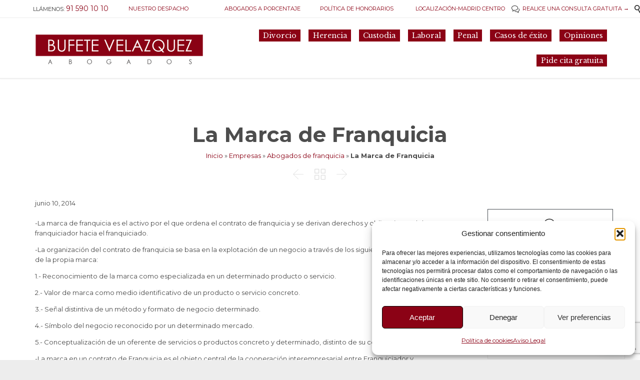

--- FILE ---
content_type: text/html; charset=UTF-8
request_url: https://www.bufetevelazquez.es/la-marca-de-franquicia/
body_size: 16932
content:
<!DOCTYPE html><html lang="es" class="no-ie no-js"><head><meta charset="UTF-8" /><meta http-equiv="X-UA-Compatible" content="IE=edge,chrome=1" /><meta name="viewport" content="width=device-width, initial-scale=1"><link rel="pingback" href="https://www.bufetevelazquez.es/xmlrpc.php" /><meta name='robots' content='index, follow, max-image-preview:large, max-snippet:-1, max-video-preview:-1' /><title>La Marca de Franquicia &#8211; Bufete Velázquez- Abogados en Madrid</title><meta name="description" content="-La marca de franquicia es el activo por el que ordena el contrato de franquicia y se derivan derechos y obligaciones del franquiciador hacia el" /><link rel="canonical" href="https://www.bufetevelazquez.es/la-marca-de-franquicia/" /><meta property="og:locale" content="es_ES" /><meta property="og:type" content="article" /><meta property="og:title" content="La Marca de Franquicia &#8211; Bufete Velázquez- Abogados en Madrid" /><meta property="og:description" content="-La marca de franquicia es el activo por el que ordena el contrato de franquicia y se derivan derechos y obligaciones del franquiciador hacia el" /><meta property="og:url" content="https://www.bufetevelazquez.es/la-marca-de-franquicia/" /><meta property="og:site_name" content="Bufete Velázquez- Abogados en Madrid" /><meta property="article:publisher" content="https://www.facebook.com/bufete.velazquez.abogados.madrid/" /><meta property="article:published_time" content="2014-06-10T19:38:44+00:00" /><meta property="og:image" content="https://www.bufetevelazquez.es/wp-content/uploads/2017/05/logo-velazquez-def.png" /><meta property="og:image:width" content="337" /><meta property="og:image:height" content="63" /><meta property="og:image:type" content="image/png" /><meta name="author" content="bufetevelazquez" /> <script type="application/ld+json" class="yoast-schema-graph">{"@context":"https://schema.org","@graph":[{"@type":["Article","BlogPosting"],"@id":"https://www.bufetevelazquez.es/la-marca-de-franquicia/#article","isPartOf":{"@id":"https://www.bufetevelazquez.es/la-marca-de-franquicia/"},"author":{"name":"bufetevelazquez","@id":"https://www.bufetevelazquez.es/#/schema/person/2c7d1df37ceaf495ef04925fff6b690b"},"headline":"La Marca de Franquicia","datePublished":"2014-06-10T19:38:44+00:00","mainEntityOfPage":{"@id":"https://www.bufetevelazquez.es/la-marca-de-franquicia/"},"wordCount":253,"publisher":{"@id":"https://www.bufetevelazquez.es/#organization"},"articleSection":["Abogados de franquicia"],"inLanguage":"es"},{"@type":["WebPage","ItemPage"],"@id":"https://www.bufetevelazquez.es/la-marca-de-franquicia/","url":"https://www.bufetevelazquez.es/la-marca-de-franquicia/","name":"La Marca de Franquicia &#8211; Bufete Velázquez- Abogados en Madrid","isPartOf":{"@id":"https://www.bufetevelazquez.es/#website"},"datePublished":"2014-06-10T19:38:44+00:00","description":"-La marca de franquicia es el activo por el que ordena el contrato de franquicia y se derivan derechos y obligaciones del franquiciador hacia el","breadcrumb":{"@id":"https://www.bufetevelazquez.es/la-marca-de-franquicia/#breadcrumb"},"inLanguage":"es","potentialAction":[{"@type":"ReadAction","target":["https://www.bufetevelazquez.es/la-marca-de-franquicia/"]}]},{"@type":"BreadcrumbList","@id":"https://www.bufetevelazquez.es/la-marca-de-franquicia/#breadcrumb","itemListElement":[{"@type":"ListItem","position":1,"name":"Inicio","item":"https://www.bufetevelazquez.es/"},{"@type":"ListItem","position":2,"name":"Empresas","item":"https://www.bufetevelazquez.es/empresas/"},{"@type":"ListItem","position":3,"name":"Abogados de franquicia","item":"https://www.bufetevelazquez.es/empresas/abogados-de-franquicia/"},{"@type":"ListItem","position":4,"name":"La Marca de Franquicia"}]},{"@type":"WebSite","@id":"https://www.bufetevelazquez.es/#website","url":"https://www.bufetevelazquez.es/","name":"Bufete Velázquez- Abogados en Madrid","description":"Despacho de abogados de Madrid especialistas en derecho de familia, matrimonial así como mercantil, laboralista y penal","publisher":{"@id":"https://www.bufetevelazquez.es/#organization"},"alternateName":"Bufete Velázquez- Abogados en Madrid","potentialAction":[{"@type":"SearchAction","target":{"@type":"EntryPoint","urlTemplate":"https://www.bufetevelazquez.es/?s={search_term_string}"},"query-input":{"@type":"PropertyValueSpecification","valueRequired":true,"valueName":"search_term_string"}}],"inLanguage":"es"},{"@type":"Organization","@id":"https://www.bufetevelazquez.es/#organization","name":"Bufete Velázquez","alternateName":"Bufete Velázquez","url":"https://www.bufetevelazquez.es/","logo":{"@type":"ImageObject","inLanguage":"es","@id":"https://www.bufetevelazquez.es/#/schema/logo/image/","url":"https://www.bufetevelazquez.es/wp-content/uploads/2017/05/logo-velazquez-def.png","contentUrl":"https://www.bufetevelazquez.es/wp-content/uploads/2017/05/logo-velazquez-def.png","width":337,"height":63,"caption":"Bufete Velázquez"},"image":{"@id":"https://www.bufetevelazquez.es/#/schema/logo/image/"},"sameAs":["https://www.facebook.com/bufete.velazquez.abogados.madrid/","https://x.com/REDSOCIALBufete","https://www.linkedin.com/organization/10538932"],"type":"attorney","address":{"@type":"PostalAddress","streetAddress":"Calle de Velázquez, 27","addressLocality":"Madrid","postalCode":"28001","addressCountry":"ES"},"email":"info@bufetevelazquez.es","telephone":"915901010","faxNumber":"915901010"},{"@type":"Person","@id":"https://www.bufetevelazquez.es/#/schema/person/2c7d1df37ceaf495ef04925fff6b690b","name":"bufetevelazquez","image":{"@type":"ImageObject","inLanguage":"es","@id":"https://www.bufetevelazquez.es/#/schema/person/image/","url":"https://secure.gravatar.com/avatar/8a351c9b8de58c57ff30a33b86c3582a1be9dc108224b544d871e8604969c4d9?s=96&d=mm&r=g","contentUrl":"https://secure.gravatar.com/avatar/8a351c9b8de58c57ff30a33b86c3582a1be9dc108224b544d871e8604969c4d9?s=96&d=mm&r=g","caption":"bufetevelazquez"},"type":"attorney","address":{"@type":"PostalAddress","streetAddress":"Calle de Velázquez, 27","addressLocality":"Madrid","postalCode":"28001","addressCountry":"ES"},"email":"info@bufetevelazquez.es","telephone":"915901010","faxNumber":"915901010"}]}</script> <link rel='dns-prefetch' href='//www.googletagmanager.com' /><link rel='dns-prefetch' href='//fonts.googleapis.com' /><link rel="alternate" type="application/rss+xml" title="Bufete Velázquez- Abogados en Madrid &raquo; Feed" href="https://www.bufetevelazquez.es/feed/" /><link rel="alternate" type="application/rss+xml" title="Bufete Velázquez- Abogados en Madrid &raquo; Feed de los comentarios" href="https://www.bufetevelazquez.es/comments/feed/" /><link rel="alternate" title="oEmbed (JSON)" type="application/json+oembed" href="https://www.bufetevelazquez.es/wp-json/oembed/1.0/embed?url=https%3A%2F%2Fwww.bufetevelazquez.es%2Fla-marca-de-franquicia%2F" /><link rel="alternate" title="oEmbed (XML)" type="text/xml+oembed" href="https://www.bufetevelazquez.es/wp-json/oembed/1.0/embed?url=https%3A%2F%2Fwww.bufetevelazquez.es%2Fla-marca-de-franquicia%2F&#038;format=xml" /><link rel='stylesheet' id='wpv-gfonts-css' href='//fonts.googleapis.com/css?family=Montserrat%3Anormal%2Cbold%7CLibre+Baskerville%3Aitalic%2Cnormal%2Cbold&#038;subset=latin&#038;ver=27' type='text/css' media='all' /> <script type="text/javascript" src="https://www.bufetevelazquez.es/wp-includes/js/jquery/jquery.min.js?ver=3.7.1" id="jquery-core-js"></script> 
 <script type="text/javascript" src="https://www.googletagmanager.com/gtag/js?id=GT-PJ7MCL35" id="google_gtagjs-js" async></script> <script type="text/javascript" id="google_gtagjs-js-after">window.dataLayer = window.dataLayer || [];function gtag(){dataLayer.push(arguments);}
gtag("set","linker",{"domains":["www.bufetevelazquez.es"]});
gtag("js", new Date());
gtag("set", "developer_id.dZTNiMT", true);
gtag("config", "GT-PJ7MCL35");
//# sourceURL=google_gtagjs-js-after</script> <link rel="https://api.w.org/" href="https://www.bufetevelazquez.es/wp-json/" /><link rel="alternate" title="JSON" type="application/json" href="https://www.bufetevelazquez.es/wp-json/wp/v2/posts/295" /><link rel="EditURI" type="application/rsd+xml" title="RSD" href="https://www.bufetevelazquez.es/xmlrpc.php?rsd" /><meta name="generator" content="WordPress 6.9" /><link rel='shortlink' href='https://www.bufetevelazquez.es/?p=295' /><meta name="generator" content="Site Kit by Google 1.168.0" /> <noscript><iframe src="https://www.googletagmanager.com/ns.html?id=GTM-5P4R6BFX" height="0" width="0"></iframe></noscript>  <script>(function(w,d,s,l,i){w[l]=w[l]||[];w[l].push({'gtm.start':
new Date().getTime(),event:'gtm.js'});var f=d.getElementsByTagName(s)[0],
j=d.createElement(s),dl=l!='dataLayer'?'&l='+l:'';j.async=true;j.src=
'https://www.googletagmanager.com/gtm.js?id='+i+dl;f.parentNode.insertBefore(j,f);
})(window,document,'script','dataLayer','GTM-5P4R6BFX');</script> <meta name="ti-site-data" content="eyJyIjoiMTowITc6MCEzMDowIiwibyI6Imh0dHBzOlwvXC93d3cuYnVmZXRldmVsYXpxdWV6LmVzXC93cC1hZG1pblwvYWRtaW4tYWpheC5waHA/YWN0aW9uPXRpX29ubGluZV91c2Vyc19nb29nbGUmYW1wO3A9JTJGbGEtbWFyY2EtZGUtZnJhbnF1aWNpYSUyRiZhbXA7X3dwbm9uY2U9OWFjZWViNTFiMSJ9" />  <script type='text/javascript'>!function(f,b,e,v,n,t,s){if(f.fbq)return;n=f.fbq=function(){n.callMethod?
n.callMethod.apply(n,arguments):n.queue.push(arguments)};if(!f._fbq)f._fbq=n;
n.push=n;n.loaded=!0;n.version='2.0';n.queue=[];t=b.createElement(e);t.async=!0;
t.src=v;s=b.getElementsByTagName(e)[0];s.parentNode.insertBefore(t,s)}(window,
document,'script','https://connect.facebook.net/en_US/fbevents.js');</script>  <script type='text/javascript'>var url = window.location.origin + '?ob=open-bridge';
    fbq('set', 'openbridge', '436492999210801', url);
fbq('init', '436492999210801', {}, {
  "agent": "wordpress-6.9-4.1.5"
})</script><script type='text/javascript'>fbq('track', 'PageView', []);</script><meta name="generator" content="Powered by Slider Revolution 6.7.40 - responsive, Mobile-Friendly Slider Plugin for WordPress with comfortable drag and drop interface." /><link rel="icon" href="https://www.bufetevelazquez.es/wp-content/uploads/2015/11/cropped-bufetevelazquez1-45x45.jpg" sizes="32x32" /><link rel="icon" href="https://www.bufetevelazquez.es/wp-content/uploads/2015/11/cropped-bufetevelazquez1-262x262.jpg" sizes="192x192" /><link rel="apple-touch-icon" href="https://www.bufetevelazquez.es/wp-content/uploads/2015/11/cropped-bufetevelazquez1-262x262.jpg" /><meta name="msapplication-TileImage" content="https://www.bufetevelazquez.es/wp-content/uploads/2015/11/cropped-bufetevelazquez1-300x300.jpg" /><link media="all" href="https://www.bufetevelazquez.es/wp-content/cache/autoptimize/css/autoptimize_c56d41a551cdc702ce47035599bd8bf7.css" rel="stylesheet"></head><body class="wp-singular post-template-default single single-post postid-295 single-format-standard wp-theme-lawyers-attorneys layout-right-only full pagination-load-more page-vertical-padding- sticky-header-type- wpv-not-scrolled has-page-header cbox-share-twitter cbox-share-facebook cbox-share-pinterest has-header-sidebars no-header-slider responsive-layout no-breadcrumbs no-slider-button-thumbnails sticky-header"> <span id="top"></span><div id="page" class="main-container"><div class="fixed-header-box"><header class="main-header layout-logo-menu header-content-wrapper "><div id="top-nav-wrapper"><nav class="top-nav text-menu"><div class="limit-wrapper top-nav-inner"><div class="row"><div class="row "><div class="grid-1-2" id="top-nav-text"><div class="row "><div class="wpv-grid grid-1-6 wpv-first-level first unextended" style="padding-top:0px;padding-bottom:0px" id="wpv-column-4c7f5a4ad252d60952e511c1668def8a" ><span class="accent-6">LLÁMENOS:</span> <a href="tel:+34915901010"><strong>91 590 10 10</strong></a></div><div class="wpv-grid grid-1-6 wpv-first-level unextended" style="padding-top:0px;padding-bottom:0px" id="wpv-column-b055ab5f77eaf05c26c8e17031602397" ><a href="/el-bufete/"><span class="accent-1">NUESTRO DESPACHO</span></a></div><div class="wpv-grid grid-1-6 wpv-first-level unextended" style="padding-top:0px;padding-bottom:0px" id="wpv-column-27edac7992f38ee6c39a4c862243ad5d" ><a href="/como-trabajamos/"><span class="accent-1">ABOGADOS A PORCENTAJE</span></a></div><div class="wpv-grid grid-1-6 wpv-first-level unextended" style="padding-top:0px;padding-bottom:0px" id="wpv-column-24485a1c7d7aca6a2f2300115909b13e" ><a href="/honorarios/"><span class="accent-1">POLÍTICA DE HONORARIOS</span></a></div><div class="wpv-grid grid-1-6 wpv-first-level unextended" style="padding-top:0px;padding-bottom:0px" id="wpv-column-058b368037f34f92d9d68cce51f71697" ><a href="/abogados-madrid-centro/"><span class="accent-1">LOCALIZACIÓN-MADRID CENTRO</span></a></div><div class="wpv-grid grid-1-6 wpv-first-level unextended" style="padding-top:0px;padding-bottom:0px" id="wpv-column-6e8f7154afc8dd66a3b6059dbb922dab" ><div class="text-align: right"><span style="vertical-align: top;"><a href="/contacto/"><span class='icon shortcode theme use-hover' style='font-size:16px !important;color:#303030;'>&#57473;</span>  REALICE UNA CONSULTA GRATUITA →</a>   <a class="wpv-overlay-search-trigger" href="/contacto/"><span class='icon shortcode use-hover' style='font-size:16px !important;color:#303030;'>&#57645;</span></a></span></div></div></div></div><div class="grid-1-2 menu-wrapper"></div></div></div></div></nav></div><div class="limit-wrapper"><div class="header-contents"><div class="first-row"><div class="logo-wrapper"> <a href="#" id="mp-menu-trigger" class="icon-b" data-icon="&#57801;">Open/Close Menu</a> <a href="https://www.bufetevelazquez.es" title="Bufete Velázquez- Abogados en Madrid" class="logo " style="min-width:168px"> <img src="https://www.bufetevelazquez.es/wp-content/uploads/2017/05/logo-velazquez-def.png" alt="Bufete Velázquez- Abogados en Madrid" class="normal-logo" height="31" style="padding: 34.25px 0; max-height: 31.5px;"/> <img src="https://www.bufetevelazquez.es/wp-content/uploads/2017/05/logo-velazquez-def.png" alt="Bufete Velázquez- Abogados en Madrid" class="alternative-logo" height="63" style="padding: 34.25px 0; max-height: 31.5px;"/> </a> <span class="logo-tagline">Despacho de abogados de Madrid especialistas en derecho de familia, matrimonial así como mercantil, laboralista y penal</span><div class="mobile-logo-additions"></div></div></div><div class="second-row "><div id="menus"><nav id="main-menu"> <a href="#main" title="Skip to content" class="visuallyhidden">Skip to content</a><div class="menu-header-menu-container"><ul id="menu-header-menu" class="menu"><li id="menu-item-9723" class="menu-item menu-item-type-custom menu-item-object-custom menu-item-has-children menu-item-9723"><a><span>Divorcio</span></a><div class='sub-menu-wrapper'><ul class="sub-menu"><li id="menu-item-593" class="menu-item menu-item-type-post_type menu-item-object-post menu-item-593"><a href="https://www.bufetevelazquez.es/como-ayudarle/"><span>Cómo Ayudarle</span></a></li><li id="menu-item-594" class="menu-item menu-item-type-post_type menu-item-object-post menu-item-594"><a href="https://www.bufetevelazquez.es/separacion-divorcio/"><span>Separación y Divorcio: Soluciones</span></a></li><li id="menu-item-595" class="menu-item menu-item-type-post_type menu-item-object-post menu-item-595"><a href="https://www.bufetevelazquez.es/convenio-de-divorcio-de-mutuo-acuerdo/"><span>Convenio de Divorcio de Mutuo Acuerdo</span></a></li><li id="menu-item-597" class="menu-item menu-item-type-post_type menu-item-object-post menu-item-597"><a href="https://www.bufetevelazquez.es/la-pension-de-alimentos-2/"><span>Pensión de Alimentos</span></a></li><li id="menu-item-598" class="menu-item menu-item-type-post_type menu-item-object-post menu-item-598"><a href="https://www.bufetevelazquez.es/la-pension-compensatoria-2/"><span>La pensión compensatoria</span></a></li><li id="menu-item-599" class="menu-item menu-item-type-post_type menu-item-object-post menu-item-599"><a href="https://www.bufetevelazquez.es/liquidacion-de-bienes-gananciales/"><span>Liquidación de Bienes Gananciales</span></a></li><li id="menu-item-601" class="menu-item menu-item-type-post_type menu-item-object-post menu-item-601"><a href="https://www.bufetevelazquez.es/separacion-de-bienes/"><span>Separación de bienes.</span></a></li><li id="menu-item-603" class="menu-item menu-item-type-post_type menu-item-object-post menu-item-603"><a href="https://www.bufetevelazquez.es/protocolo-familiar-2/"><span>Protocolo Familiar</span></a></li><li id="menu-item-604" class="menu-item menu-item-type-post_type menu-item-object-post menu-item-604"><a href="https://www.bufetevelazquez.es/pareja-de-hecho/"><span>Pareja de Hecho</span></a></li><li id="menu-item-606" class="menu-item menu-item-type-post_type menu-item-object-post menu-item-606"><a href="https://www.bufetevelazquez.es/violencia-familiar/"><span>Abogados especialistas en violencia familiar</span></a></li></ul></div></li><li id="menu-item-9724" class="menu-item menu-item-type-custom menu-item-object-custom menu-item-has-children menu-item-9724"><a><span>Herencia</span></a><div class='sub-menu-wrapper'><ul class="sub-menu"><li id="menu-item-607" class="menu-item menu-item-type-post_type menu-item-object-post menu-item-607"><a href="https://www.bufetevelazquez.es/el-testamento/"><span>El Testamento</span></a></li><li id="menu-item-608" class="menu-item menu-item-type-post_type menu-item-object-post menu-item-608"><a href="https://www.bufetevelazquez.es/la-legitima/"><span>La Legítima</span></a></li><li id="menu-item-609" class="menu-item menu-item-type-post_type menu-item-object-post menu-item-609"><a href="https://www.bufetevelazquez.es/el-albacea/"><span>El Albacea</span></a></li><li id="menu-item-1030" class="menu-item menu-item-type-post_type menu-item-object-post menu-item-1030"><a href="https://www.bufetevelazquez.es/herencias-por-regiones/"><span>Herencias por regiones</span></a></li><li id="menu-item-1032" class="menu-item menu-item-type-post_type menu-item-object-post menu-item-1032"><a href="https://www.bufetevelazquez.es/se-puede-desheredar/"><span>¿Se puede desheredar?</span></a></li><li id="menu-item-1033" class="menu-item menu-item-type-post_type menu-item-object-post menu-item-1033"><a href="https://www.bufetevelazquez.es/deudas-de-la-herencia/"><span>Deudas de la herencia</span></a></li><li id="menu-item-1034" class="menu-item menu-item-type-post_type menu-item-object-post menu-item-1034"><a href="https://www.bufetevelazquez.es/la-division-de-la-herencia/"><span>La división de la herencia</span></a></li><li id="menu-item-1035" class="menu-item menu-item-type-post_type menu-item-object-post menu-item-1035"><a href="https://www.bufetevelazquez.es/aceptacion-de-la-herencia/"><span>Aceptación de la Herencia</span></a></li></ul></div></li><li id="menu-item-9725" class="menu-item menu-item-type-custom menu-item-object-custom menu-item-has-children menu-item-9725"><a><span>Custodia</span></a><div class='sub-menu-wrapper'><ul class="sub-menu"><li id="menu-item-727" class="menu-item menu-item-type-post_type menu-item-object-post menu-item-727"><a href="https://www.bufetevelazquez.es/leyes-autonomicas-custodia/"><span>Custodia por CCAA</span></a></li><li id="menu-item-728" class="menu-item menu-item-type-post_type menu-item-object-post menu-item-728"><a href="https://www.bufetevelazquez.es/derechos-del-nino/"><span>Derechos del niño</span></a></li><li id="menu-item-729" class="menu-item menu-item-type-post_type menu-item-object-post menu-item-729"><a href="https://www.bufetevelazquez.es/sustraccion-de-menores/"><span>Sustracción de menores</span></a></li><li id="menu-item-10234" class="menu-item menu-item-type-post_type menu-item-object-post menu-item-10234"><a href="https://www.bufetevelazquez.es/sindrome-alienacion-parental-2/"><span>Síndrome de alienación parental</span></a></li><li id="menu-item-11081" class="menu-item menu-item-type-post_type menu-item-object-post menu-item-11081"><a href="https://www.bufetevelazquez.es/que-es-la-custodia-compartida/"><span>Custodia Compartida</span></a></li></ul></div></li><li id="menu-item-11077" class="menu-item menu-item-type-taxonomy menu-item-object-category menu-item-11077"><a href="https://www.bufetevelazquez.es/laboral/"><span>Laboral</span></a></li><li id="menu-item-9726" class="menu-item menu-item-type-custom menu-item-object-custom menu-item-has-children menu-item-9726"><a><span>Penal</span></a><div class='sub-menu-wrapper'><ul class="sub-menu"><li id="menu-item-730" class="menu-item menu-item-type-post_type menu-item-object-post menu-item-730"><a href="https://www.bufetevelazquez.es/denuncias-y-atestados/"><span>Las Denuncias</span></a></li><li id="menu-item-731" class="menu-item menu-item-type-post_type menu-item-object-post menu-item-731"><a href="https://www.bufetevelazquez.es/querella-criminal/"><span>Querella Criminal</span></a></li><li id="menu-item-732" class="menu-item menu-item-type-post_type menu-item-object-post menu-item-732"><a href="https://www.bufetevelazquez.es/la-detencion/"><span>La detención</span></a></li><li id="menu-item-733" class="menu-item menu-item-type-post_type menu-item-object-post menu-item-733"><a href="https://www.bufetevelazquez.es/los-delitos/"><span>Los delitos</span></a></li><li id="menu-item-734" class="menu-item menu-item-type-post_type menu-item-object-post menu-item-734"><a href="https://www.bufetevelazquez.es/las-penas/"><span>Las penas</span></a></li><li id="menu-item-735" class="menu-item menu-item-type-post_type menu-item-object-post menu-item-735"><a href="https://www.bufetevelazquez.es/el-procedimiento-penal/"><span>El procedimiento</span></a></li><li id="menu-item-736" class="menu-item menu-item-type-post_type menu-item-object-post menu-item-736"><a href="https://www.bufetevelazquez.es/juzgados-y-tribunales-penales/"><span>Juzgados Penales</span></a></li><li id="menu-item-738" class="menu-item menu-item-type-post_type menu-item-object-post menu-item-738"><a href="https://www.bufetevelazquez.es/los-procesos-penales/"><span>Procesos penales</span></a></li><li id="menu-item-739" class="menu-item menu-item-type-post_type menu-item-object-post menu-item-739"><a href="https://www.bufetevelazquez.es/la-responsabilidad-civil/"><span>Responsabilidad civil</span></a></li><li id="menu-item-741" class="menu-item menu-item-type-post_type menu-item-object-post menu-item-741"><a href="https://www.bufetevelazquez.es/los-diferentes-delitos/"><span>Tipos de delitos</span></a></li></ul></div></li><li id="menu-item-11139" class="menu-item menu-item-type-post_type menu-item-object-page menu-item-11139"><a href="https://www.bufetevelazquez.es/casos-de-exito/"><span>Casos de éxito</span></a></li><li id="menu-item-11138" class="menu-item menu-item-type-post_type menu-item-object-page menu-item-11138"><a href="https://www.bufetevelazquez.es/opiniones/"><span>Opiniones</span></a></li><li id="menu-item-11137" class="menu-item menu-item-type-post_type menu-item-object-page menu-item-11137"><a href="https://www.bufetevelazquez.es/pide-cita-gratuita/"><span>Pide cita gratuita</span></a></li></ul></div></nav></div></div></div></div></header></div><div class="shadow-bottom"></div><div class="boxed-layout"><div class="pane-wrapper clearfix"><div id="main-content"><div id="sub-header" class="layout-right-only has-background"><div class="meta-header"><div class="limit-wrapper"><div class="meta-header-inside"><header class="page-header has-buttons"><div class="page-header-content"><h1> <span class="title"> <span itemprop="headline">La Marca de Franquicia</span> </span></h1><nav id="breadcrumbs"><span><span><a href="https://www.bufetevelazquez.es/">Inicio</a></span> » <span><a href="https://www.bufetevelazquez.es/empresas/">Empresas</a></span> » <span><a href="https://www.bufetevelazquez.es/empresas/abogados-de-franquicia/">Abogados de franquicia</a></span> » <span class="breadcrumb_last" aria-current="page"><strong>La Marca de Franquicia</strong></span></span></nav> <span class="post-siblings"> <a href="https://www.bufetevelazquez.es/franquiciado-y-franquiciador/" rel="prev"><span class="icon theme">&#58887;</span></a> <a href="/blog/" class="all-items"><span class='icon shortcode theme use-hover' style=''>&#57509;</span></a> <a href="https://www.bufetevelazquez.es/la-multifranquicia/" rel="next"><span class="icon theme">&#58886;</span></a></span></div></header></div></div></div></div><div id="main" role="main" class="wpv-main layout-right-only"><div class="limit-wrapper"><div class="row page-wrapper"><article class="single-post-wrapper right-only post-295 post type-post status-publish format-standard hentry category-abogados-de-franquicia"><div class="page-content loop-wrapper clearfix full"><div class="post-article no-image-wrapper single"><div class="standard-post-format clearfix as-normal as-standard-post-format"><div class="post-content-outer single-post"><div class="meta-top clearfix"> <span class="post-date date updated" itemprop="datePublished">junio 10, 2014 </span></div><div class="post-content the-content"><p>-La marca de franquicia es el activo por el que ordena el contrato de franquicia y se derivan derechos y obligaciones del franquiciador hacia el franquiciado.</p><p> -La organización del contrato de franquicia se basa en la explotación de un negocio a través de los siguientes activos derivados de la propia marca:</p><p> 1.- Reconocimiento de la marca como especializada en un determinado producto o servicio.</p><p> 2.- Valor de marca como medio identificativo de un producto o servicio concreto.</p><p> 3.- Señal distintiva de un método y formato de negocio determinado.</p><p> 4.- Símbolo del negocio reconocido por un determinado mercado.</p><p> 5.- Conceptualización de un oferente de servicios o productos concreto y determinado, distinto de su competencia.</p><p> -La marca en un contrato de Franquicia es el objeto central de la cooperación interempresarial entre Franquiciador y Franquiciado y base de la existencia del propio pacto de la Franquicia.</p><p> -La identificación del negocio por la marca, es una de las necesidades de protección más importantes para todo Franquiciador, desde los siguientes ámbitos:</p><p> 1.- Protección jurídica de la marca</p><p> 2.- Protección comercial de la identificación servicio o producto-marca</p><p> 3.- Protección comercial de la exposición pública de la marca</p><p> 4.- Protección de la marca en el desarrollo del negocio.</p><p> -Somos expertos en organizar y proteger jurídicamente la identidad corporativa empresarial y adecuar su firma a un proyecto de franquicia. En Bufete Velázquez somos especialistas. Consúltenos.</p></div><div class="meta-bottom clearfix"><div><span class="icon">&#57451;</span><span class="visuallyhidden">Category</span><a href="https://www.bufetevelazquez.es/empresas/abogados-de-franquicia/" rel="category tag">Abogados de franquicia</a></div></div><div class="clearfix share-btns"><div class="sep-3"></div><ul class="socialcount" data-url="https://www.bufetevelazquez.es/la-marca-de-franquicia/" data-share-text="La Marca de Franquicia" data-media=""><li class="facebook"> <a href="https://www.facebook.com/sharer/sharer.php?u=https%3A%2F%2Fwww.bufetevelazquez.es%2Fla-marca-de-franquicia%2F" title="Share on Facebook"> <span class='icon shortcode use-hover' style=''>&#58155;</span> <span class="count">Share</span> </a></li>&nbsp;<li class="twitter"> <a href="https://twitter.com/intent/tweet?text=https%3A%2F%2Fwww.bufetevelazquez.es%2Fla-marca-de-franquicia%2F" title="Share on Twitter"> <span class='icon shortcode use-hover' style=''>&#58159;</span> <span class="count">Tweet</span> </a></li>&nbsp;<li class="pinterest"> <a href="https://pinterest.com/pin/create/button/?url=https%3A%2F%2Fwww.bufetevelazquez.es%2Fla-marca-de-franquicia%2F&#038;media=https%3A%2F%2Fwww.bufetevelazquez.es%2Fwp-includes%2Fimages%2Fmedia%2Fdefault.svg" title="Share on Pinterest"> <span class='icon shortcode use-hover' style=''>&#58216;</span> <span class="count">Pin it</span> </a></li>&nbsp;</ul></div></div></div></div><div class="clearboth"></div></div></article><aside class="right"><section id="text-20" class="widget widget_text"><div class="textwidget"><a href="/contacto/" target="_self" style='font-size: 16px;' class="button vamtam-button #8b0215 button-border hover-accent1 alignleft"><span class='icon shortcode theme use-hover' style='font-size:24px !important;color:#303030;'>&#57473;</span><span class="btext">REALICE UNA CONSULTA GRATUITA →</span></a></div></section><section id="search-3" class="widget widget_search"><h4 class="widget-title">Búsqueda rápida</h4><form role="search" method="get" class="searchform clearfix" action="https://www.bufetevelazquez.es/"> <label for="search-text-widget" class="visuallyhidden">Search for:</label> <input id="search-text-widget" type="text" name="s" placeholder="Search" required="required" /> <input type="submit" value="Search" /></form></section><section id="recent-posts-3" class="widget widget_recent_entries"><h4 class="widget-title">Entradas recientes</h4><ul><li> <a href="https://www.bufetevelazquez.es/que-es-la-custodia-compartida/">Custodia Compartida</a> <span class="post-date">marzo 14, 2023</span></li><li> <a href="https://www.bufetevelazquez.es/plan-de-parentalidad/">Plan de parentalidad</a> <span class="post-date">abril 7, 2021</span></li><li> <a href="https://www.bufetevelazquez.es/renuncia-a-la-patria-potestad/">Renuncia a la patria potestad</a> <span class="post-date">abril 7, 2021</span></li><li> <a href="https://www.bufetevelazquez.es/incapacidad-judicial/">Incapacidad judicial</a> <span class="post-date">abril 7, 2021</span></li><li> <a href="https://www.bufetevelazquez.es/las-ultimas-voluntades/">Las “Últimas Voluntades”</a> <span class="post-date">marzo 31, 2021</span></li></ul></section><section id="archives-6" class="widget widget_archive"><h4 class="widget-title"><span class='icon shortcode theme use-hover' style='font-size:20px !important;color:#4A4F55;'>&#57500;</span> Contenido por fecha</h4> <label class="screen-reader-text" for="archives-dropdown-6"><span class='icon shortcode theme use-hover' style='font-size:20px !important;color:#4A4F55;'>&#57500;</span> Contenido por fecha</label> <select id="archives-dropdown-6" name="archive-dropdown"><option>Elegir el mes</option><option value='https://www.bufetevelazquez.es/2023/03/'> marzo 2023</option><option value='https://www.bufetevelazquez.es/2021/04/'> abril 2021</option><option value='https://www.bufetevelazquez.es/2021/03/'> marzo 2021</option><option value='https://www.bufetevelazquez.es/2021/01/'> enero 2021</option><option value='https://www.bufetevelazquez.es/2020/12/'> diciembre 2020</option><option value='https://www.bufetevelazquez.es/2020/11/'> noviembre 2020</option><option value='https://www.bufetevelazquez.es/2020/10/'> octubre 2020</option><option value='https://www.bufetevelazquez.es/2020/09/'> septiembre 2020</option><option value='https://www.bufetevelazquez.es/2020/08/'> agosto 2020</option><option value='https://www.bufetevelazquez.es/2020/07/'> julio 2020</option><option value='https://www.bufetevelazquez.es/2020/06/'> junio 2020</option><option value='https://www.bufetevelazquez.es/2020/05/'> mayo 2020</option><option value='https://www.bufetevelazquez.es/2020/04/'> abril 2020</option><option value='https://www.bufetevelazquez.es/2020/03/'> marzo 2020</option><option value='https://www.bufetevelazquez.es/2020/02/'> febrero 2020</option><option value='https://www.bufetevelazquez.es/2020/01/'> enero 2020</option><option value='https://www.bufetevelazquez.es/2019/12/'> diciembre 2019</option><option value='https://www.bufetevelazquez.es/2019/11/'> noviembre 2019</option><option value='https://www.bufetevelazquez.es/2019/10/'> octubre 2019</option><option value='https://www.bufetevelazquez.es/2019/09/'> septiembre 2019</option><option value='https://www.bufetevelazquez.es/2019/08/'> agosto 2019</option><option value='https://www.bufetevelazquez.es/2019/07/'> julio 2019</option><option value='https://www.bufetevelazquez.es/2019/06/'> junio 2019</option><option value='https://www.bufetevelazquez.es/2019/05/'> mayo 2019</option><option value='https://www.bufetevelazquez.es/2019/04/'> abril 2019</option><option value='https://www.bufetevelazquez.es/2019/03/'> marzo 2019</option><option value='https://www.bufetevelazquez.es/2019/02/'> febrero 2019</option><option value='https://www.bufetevelazquez.es/2019/01/'> enero 2019</option><option value='https://www.bufetevelazquez.es/2018/12/'> diciembre 2018</option><option value='https://www.bufetevelazquez.es/2018/11/'> noviembre 2018</option><option value='https://www.bufetevelazquez.es/2018/10/'> octubre 2018</option><option value='https://www.bufetevelazquez.es/2018/09/'> septiembre 2018</option><option value='https://www.bufetevelazquez.es/2018/08/'> agosto 2018</option><option value='https://www.bufetevelazquez.es/2018/07/'> julio 2018</option><option value='https://www.bufetevelazquez.es/2018/06/'> junio 2018</option><option value='https://www.bufetevelazquez.es/2018/05/'> mayo 2018</option><option value='https://www.bufetevelazquez.es/2018/04/'> abril 2018</option><option value='https://www.bufetevelazquez.es/2018/03/'> marzo 2018</option><option value='https://www.bufetevelazquez.es/2018/02/'> febrero 2018</option><option value='https://www.bufetevelazquez.es/2018/01/'> enero 2018</option><option value='https://www.bufetevelazquez.es/2017/12/'> diciembre 2017</option><option value='https://www.bufetevelazquez.es/2017/11/'> noviembre 2017</option><option value='https://www.bufetevelazquez.es/2017/10/'> octubre 2017</option><option value='https://www.bufetevelazquez.es/2017/09/'> septiembre 2017</option><option value='https://www.bufetevelazquez.es/2017/08/'> agosto 2017</option><option value='https://www.bufetevelazquez.es/2017/07/'> julio 2017</option><option value='https://www.bufetevelazquez.es/2016/03/'> marzo 2016</option><option value='https://www.bufetevelazquez.es/2015/08/'> agosto 2015</option><option value='https://www.bufetevelazquez.es/2015/02/'> febrero 2015</option><option value='https://www.bufetevelazquez.es/2014/11/'> noviembre 2014</option><option value='https://www.bufetevelazquez.es/2014/10/'> octubre 2014</option><option value='https://www.bufetevelazquez.es/2014/09/'> septiembre 2014</option><option value='https://www.bufetevelazquez.es/2014/06/'> junio 2014</option><option value='https://www.bufetevelazquez.es/2014/05/'> mayo 2014</option><option value='https://www.bufetevelazquez.es/2013/12/'> diciembre 2013</option><option value='https://www.bufetevelazquez.es/2013/07/'> julio 2013</option><option value='https://www.bufetevelazquez.es/2013/06/'> junio 2013</option><option value='https://www.bufetevelazquez.es/2013/05/'> mayo 2013</option><option value='https://www.bufetevelazquez.es/2013/04/'> abril 2013</option><option value='https://www.bufetevelazquez.es/2013/02/'> febrero 2013</option><option value='https://www.bufetevelazquez.es/2012/12/'> diciembre 2012</option><option value='https://www.bufetevelazquez.es/2012/11/'> noviembre 2012</option><option value='https://www.bufetevelazquez.es/2012/10/'> octubre 2012</option><option value='https://www.bufetevelazquez.es/2012/09/'> septiembre 2012</option><option value='https://www.bufetevelazquez.es/2012/08/'> agosto 2012</option><option value='https://www.bufetevelazquez.es/2012/07/'> julio 2012</option><option value='https://www.bufetevelazquez.es/2012/06/'> junio 2012</option><option value='https://www.bufetevelazquez.es/2012/05/'> mayo 2012</option><option value='https://www.bufetevelazquez.es/2012/04/'> abril 2012</option><option value='https://www.bufetevelazquez.es/2012/03/'> marzo 2012</option><option value='https://www.bufetevelazquez.es/2012/02/'> febrero 2012</option> </select> <script type="text/javascript">( ( dropdownId ) => {
	const dropdown = document.getElementById( dropdownId );
	function onSelectChange() {
		setTimeout( () => {
			if ( 'escape' === dropdown.dataset.lastkey ) {
				return;
			}
			if ( dropdown.value ) {
				document.location.href = dropdown.value;
			}
		}, 250 );
	}
	function onKeyUp( event ) {
		if ( 'Escape' === event.key ) {
			dropdown.dataset.lastkey = 'escape';
		} else {
			delete dropdown.dataset.lastkey;
		}
	}
	function onClick() {
		delete dropdown.dataset.lastkey;
	}
	dropdown.addEventListener( 'keyup', onKeyUp );
	dropdown.addEventListener( 'click', onClick );
	dropdown.addEventListener( 'change', onSelectChange );
})( "archives-dropdown-6" );

//# sourceURL=WP_Widget_Archives%3A%3Awidget</script> </section><section id="categories-2" class="widget widget_categories"><h4 class="widget-title"><span class='icon shortcode theme use-hover' style='font-size:20px !important;color:#4A4F55;'>&#57536;</span> Categorias</h4><form action="https://www.bufetevelazquez.es" method="get"><label class="screen-reader-text" for="cat"><span class='icon shortcode theme use-hover' style='font-size:20px !important;color:#4A4F55;'>&#57536;</span> Categorias</label><select name='cat' id='cat' class='postform'><option value='-1'>Elegir la categoría</option><option class="level-0" value="293">Abogado de accidentes</option><option class="level-0" value="18">Abogados Comerciales</option><option class="level-0" value="22">Abogados concursales</option><option class="level-0" value="247">Abogados de cláusulas suelo</option><option class="level-0" value="210">Abogados de divorcio</option><option class="level-0" value="11">Abogados de familia</option><option class="level-0" value="19">Abogados de franquicia</option><option class="level-0" value="38">Abogados de Herencias y sucesiones</option><option class="level-0" value="39">Abogados de Honor e Intimidad</option><option class="level-0" value="12">Abogados de incapacidades</option><option class="level-0" value="317">Abogados Derecho Civil</option><option class="level-0" value="20">Abogados Fiscalistas</option><option class="level-0" value="166">Abogados hipotecarios</option><option class="level-0" value="10">Abogados Indemnizaciones</option><option class="level-0" value="8">Abogados Inmobiliarios</option><option class="level-0" value="171">Abogados Laboralistas</option><option class="level-0" value="6">Abogados Matrimonialistas</option><option class="level-0" value="17">Abogados Mercantilistas</option><option class="level-0" value="122">Abogados negligencias médicas</option><option class="level-0" value="37">Alquiler</option><option class="level-0" value="200">Autónomos</option><option class="level-0" value="137">Blog</option><option class="level-0" value="35">Bufete Velazquez</option><option class="level-0" value="27">Custodia Hijos</option><option class="level-0" value="207">Delitos contra salud publica</option><option class="level-0" value="25">Divorcio</option><option class="level-0" value="16">Empresas</option><option class="level-0" value="32">Error Médico</option><option class="level-0" value="26">Herencia</option><option class="level-0" value="31">Honor</option><option class="level-0" value="136">Laboral</option><option class="level-0" value="47">Noticias</option><option class="level-0" value="5">Particulares</option><option class="level-0" value="28">Penal</option><option class="level-0" value="21">Penalistas de empresa</option><option class="level-0" value="29">Pymes</option><option class="level-0" value="1">Uncategorized</option><option class="level-0" value="283">Violencia de género</option><option class="level-0" value="9">Violencia familiar</option> </select></form><script type="text/javascript">( ( dropdownId ) => {
	const dropdown = document.getElementById( dropdownId );
	function onSelectChange() {
		setTimeout( () => {
			if ( 'escape' === dropdown.dataset.lastkey ) {
				return;
			}
			if ( dropdown.value && parseInt( dropdown.value ) > 0 && dropdown instanceof HTMLSelectElement ) {
				dropdown.parentElement.submit();
			}
		}, 250 );
	}
	function onKeyUp( event ) {
		if ( 'Escape' === event.key ) {
			dropdown.dataset.lastkey = 'escape';
		} else {
			delete dropdown.dataset.lastkey;
		}
	}
	function onClick() {
		delete dropdown.dataset.lastkey;
	}
	dropdown.addEventListener( 'keyup', onKeyUp );
	dropdown.addEventListener( 'click', onClick );
	dropdown.addEventListener( 'change', onSelectChange );
})( "cat" );

//# sourceURL=WP_Widget_Categories%3A%3Awidget</script> </section><section id="recent-comments-2" class="widget widget_recent_comments"><h4 class="widget-title"><span class='icon shortcode theme use-hover' style='font-size:20px !important;color:#4A4F55;'>&#57473;</span> Comentarios recientes</h4><ul id="recentcomments"></ul></section></aside><div class="related-posts"><div class="clearfix"><div class="grid-1-1"><h2 class="related-content-title">Entradas relacionadas</h3><div class="loop-wrapper clearfix news scroll-x"><div class="vamtam-cubeportfolio cbp cbp-slider-edge" data-options="{&quot;layoutMode&quot;:&quot;slider&quot;,&quot;drag&quot;:true,&quot;auto&quot;:false,&quot;autoTimeout&quot;:5000,&quot;autoPauseOnHover&quot;:true,&quot;showNavigation&quot;:true,&quot;showPagination&quot;:false,&quot;scrollByPage&quot;:false,&quot;gridAdjustment&quot;:&quot;responsive&quot;,&quot;mediaQueries&quot;:[{&quot;width&quot;:1140,&quot;cols&quot;:4},{&quot;width&quot;:847.5,&quot;cols&quot;:3},{&quot;width&quot;:555,&quot;cols&quot;:2},{&quot;width&quot;:262.5,&quot;cols&quot;:1}],&quot;gapHorizontal&quot;:0,&quot;gapVertical&quot;:30,&quot;displayTypeSpeed&quot;:100}"><div class="page-content post-head list-item cbp-item post-301 post type-post status-publish format-standard hentry category-abogados-de-franquicia"><div class="post-article no-image-wrapper "><div class="standard-post-format clearfix as-normal as-standard-post-format"><div class="post-content-wrapper"><div class="post-actions-wrapper clearfix"><div class="post-date date updated"> junio 10, 2014</div></div><header class="single"><div class="content"><h3> <a href="https://www.bufetevelazquez.es/el-canon-o-royalty/" title="El canon o royalty" class="entry-title">El canon o royalty</a></h3></div></header><div class="post-content-outer"><p>-El Royalty o canon de explotación es el precio de participación del franquiciado en el&#8230;</p></div><div class="post-content-meta"><div> Posted in: <a href="https://www.bufetevelazquez.es/empresas/abogados-de-franquicia/" rel="category tag">Abogados de franquicia</a></div></div></div></div></div></div><div class="page-content post-head list-item cbp-item post-299 post type-post status-publish format-standard hentry category-abogados-de-franquicia"><div class="post-article no-image-wrapper "><div class="standard-post-format clearfix as-normal as-standard-post-format"><div class="post-content-wrapper"><div class="post-actions-wrapper clearfix"><div class="post-date date updated"> junio 10, 2014</div></div><header class="single"><div class="content"><h3> <a href="https://www.bufetevelazquez.es/el-derecho-de-franquicia/" title="El Derecho de Franquicia" class="entry-title">El Derecho de Franquicia</a></h3></div></header><div class="post-content-outer"><p>-El Derecho de franquicia es el precio del acceso de un empresario en una red&#8230;</p></div><div class="post-content-meta"><div> Posted in: <a href="https://www.bufetevelazquez.es/empresas/abogados-de-franquicia/" rel="category tag">Abogados de franquicia</a></div></div></div></div></div></div><div class="page-content post-head list-item cbp-item post-297 post type-post status-publish format-standard hentry category-abogados-de-franquicia"><div class="post-article no-image-wrapper "><div class="standard-post-format clearfix as-normal as-standard-post-format"><div class="post-content-wrapper"><div class="post-actions-wrapper clearfix"><div class="post-date date updated"> junio 10, 2014</div></div><header class="single"><div class="content"><h3> <a href="https://www.bufetevelazquez.es/la-multifranquicia/" title="La multifranquicia" class="entry-title">La multifranquicia</a></h3></div></header><div class="post-content-outer"><p>-Un empresario puede adquirir distintos establecimientos o zonas de implantación exclusiva del negocio franquiciado. Esta&#8230;</p></div><div class="post-content-meta"><div> Posted in: <a href="https://www.bufetevelazquez.es/empresas/abogados-de-franquicia/" rel="category tag">Abogados de franquicia</a></div></div></div></div></div></div><div class="page-content post-head list-item cbp-item post-293 post type-post status-publish format-standard hentry category-abogados-de-franquicia"><div class="post-article no-image-wrapper "><div class="standard-post-format clearfix as-normal as-standard-post-format"><div class="post-content-wrapper"><div class="post-actions-wrapper clearfix"><div class="post-date date updated"> junio 10, 2014</div></div><header class="single"><div class="content"><h3> <a href="https://www.bufetevelazquez.es/franquiciado-y-franquiciador/" title="Franquiciado y Franquiciador" class="entry-title">Franquiciado y Franquiciador</a></h3></div></header><div class="post-content-outer"><p>-La Franquicia es un negocio bilateral, en el que la cooperación interempresarial entre franquiciado y&#8230;</p></div><div class="post-content-meta"><div> Posted in: <a href="https://www.bufetevelazquez.es/empresas/abogados-de-franquicia/" rel="category tag">Abogados de franquicia</a></div></div></div></div></div></div><div class="page-content post-head list-item cbp-item post-291 post type-post status-publish format-standard hentry category-abogados-de-franquicia"><div class="post-article no-image-wrapper "><div class="standard-post-format clearfix as-normal as-standard-post-format"><div class="post-content-wrapper"><div class="post-actions-wrapper clearfix"><div class="post-date date updated"> junio 10, 2014</div></div><header class="single"><div class="content"><h3> <a href="https://www.bufetevelazquez.es/pyme-en-franquicia/" title="PYME en franquicia" class="entry-title">PYME en franquicia</a></h3></div></header><div class="post-content-outer"><p>-La franquicia es una forma de implantación comercial de productos o servicios que se lleva&#8230;</p></div><div class="post-content-meta"><div> Posted in: <a href="https://www.bufetevelazquez.es/empresas/abogados-de-franquicia/" rel="category tag">Abogados de franquicia</a></div></div></div></div></div></div></div></div></div></div></div></div></div></div></div><footer class="main-footer"><div class="footer-sidebars-wrapper"><div id="footer-sidebars" data-rows="4"><div class="row" data-num="0"><aside class="full last "><section id="text-17" class="widget widget_text"><div class="textwidget"><div class="push" style='height:5px'></div><p style="text-align: center;"><a class="wpv-scroll-to-top" href="#"><span class="accent-3">– ↑ VOLVER ARRIBA –</span></a></p><div class="push" style='height:20px'></div></div></section></aside></div><div class="row" data-num="1"><aside class="full last "><section id="text-19" class="widget widget_text"><div class="textwidget"><div class="row "><div class="wpv-grid grid-1-4 wpv-first-level first unextended animation-from-bottom animated-active" style="padding-top:0px;padding-bottom:0px" id="wpv-column-4663e34f9d1c268d3e98569ed4b6f122" ><h4><span class="accent-8">Abogados en Madrid</span></h4><section id="nav_menu-14" class="widget widget_nav_menu"><div class="menu-bottom-menu-container"><ul class="menu"><li class="menu-item menu-item-type-post_type menu-item-object-page"><a href="https://www.bufetevelazquez.es/el-bufete/">El bufete</a></li><li class="menu-item menu-item-type-post_type menu-item-object-page"><a href="https://www.bufetevelazquez.es/filosofia-y-valores/">Filosofía y Valores</a></li><li class="menu-item menu-item-type-post_type menu-item-object-page"><a href="https://www.bufetevelazquez.es/etica-profesional/">Ética profesional</a></li><li class="menu-item menu-item-type-post_type menu-item-object-page"><a href="https://www.bufetevelazquez.es/aviso-legal/">Aviso Legal</a></li><li class="menu-item menu-item-type-post_type menu-item-object-page"><a href="https://www.bufetevelazquez.es/abogados-madrid-centro/">Dónde estamos – Abogados en Madrid Centro</a></li><li class="menu-item menu-item-type-post_type menu-item-object-page"><a href="https://www.bufetevelazquez.es/trabaja-con-nosotros/">Trabaja con nosotros</a></li><li class="menu-item menu-item-type-post_type menu-item-object-page"><a href="https://www.bufetevelazquez.es/prescriptores/">Prescriptores</a></li><li class="menu-item menu-item-type-post_type menu-item-object-page"><a href="https://www.bufetevelazquez.es/sitemap/">Sitemap</a></li></ul></div></section></div><div class="wpv-grid grid-1-4 wpv-first-level unextended animation-from-bottom animated-active" style="padding-top:0px;padding-bottom:0px" id="wpv-column-d49aa6824a18eddc1685e3a94bcfd7cd" ><h4><span class="accent-8">Abogados expertos en:</span></h4><section id="nav_menu-14" class="widget widget_nav_menu"><div class="menu-bottom-menu-container"><ul class="menu"><li class="menu-item menu-item-type-post_type menu-item-object-page"><a href="https://www.bufetevelazquez.es/penal/">Penal</a></li><li class="menu-item menu-item-type-post_type menu-item-object-page"><a href="https://www.bufetevelazquez.es/particulares/abogados-de-herencias/">Herencia</a></li><li class="menu-item menu-item-type-post_type menu-item-object-page"><a href="https://www.bufetevelazquez.es/particulares/abogados-de-incapacidades/">Incapacidades</a></li><li class="menu-item menu-item-type-post_type menu-item-object-page"><a href="https://www.bufetevelazquez.es/violencia-familiar/">Violencia Familiar</a></li><li class="menu-item menu-item-type-post_type menu-item-object-page"><a href="https://www.bufetevelazquez.es/preguntas-frecuentes-alienacion-parental/">Alienación parental</a></li><li class="menu-item menu-item-type-post_type menu-item-object-page"><a href="https://www.bufetevelazquez.es/particulares/abogados-indemnizaciones/">Indemnizaciones</a></li><li class="menu-item menu-item-type-post_type menu-item-object-page"><a href="https://www.bufetevelazquez.es/laboral/">Derecho Laboral</a></li></ul></div></section></div><div class="wpv-grid grid-1-4 wpv-first-level unextended animation-from-bottom animated-active" style="padding-top:0px;padding-bottom:0px" id="wpv-column-120dc7d2041420019da2183622cd306b" ><h4><span class="accent-8">Bufete Velázquez</span></h4><p>Calle Velázquez, 27<br/> 28001 Madrid</p><p>Teléfono: <a href="tel:+34915901010">91 590 10 10</a><br/> Fax: <a href="tel:+34915901010">91 590 10 10</a><br/> E-mail: <a href="mailto:info@bufetevelazquez.es">info@bufetevelazquez.es</a></p> <a href="https://www.google.es/maps/place/Bufete+Velazquez/@40.424268,-3.6865527,17z/data=!3m1!4b1!4m5!3m4!1s0xd4228979109f7f9:0x9d77965c1113ede1!8m2!3d40.424268!4d-3.684364">Encuentre nuestro despacho</a> →</div><div class="wpv-grid grid-1-4 wpv-first-level unextended animation-from-bottom animated-active" style="padding-top:0px;padding-bottom:0px" id="wpv-column-ac55ecbe4830364bd5e0e0c95b6e7971" ><h4><span class="accent-8">Contacte con nosotros</span></h4><p style="padding-left: 1px;"><a href="/contacto/" target="_self" style='font-size: 16px;' class="button vamtam-button accent8 button-border hover-accent1 alignleft"><span class='icon shortcode theme use-hover' style='font-size:24px !important;color:#D8D8D8;'>&#57473;</span><span class="btext">REALICE UNA CONSULTA GRATUITA →</span></a></p></div></div></div></section></aside></div><div class="row" data-num="2"></div></div></div></footer><div class="copyrights"><div class="limit-wrapper"><div class="row"><div class="row "><div class="wpv-grid grid-2-5 wpv-first-level first unextended" style="padding-top:0px;padding-bottom:0px" id="wpv-column-12f07b048dabb3bd67a5d73029aeb6ee" ><div class="push" style='height:30px'></div><p style="text-align: left;">Copyright© 2017 Bufete Velazquez (Despacho de Abogados en Madrid)</p></div><div class="wpv-grid grid-1-4 wpv-first-level unextended" style="padding-top:0px;padding-bottom:0px" id="wpv-column-a6eee5216d967ce0bab47056b19a73a4" ><div class="push" style='height:20px'></div><a href="/"><img class="aligncenter size-full wp-image-9366" src="/wp-content/uploads/2017/03/logo_velazquez_alt.png" alt="logo-footer" width="258" height="52" /></a><div class="push" style='height:15px'></div></div><div class="wpv-grid grid-1-3 wpv-first-level unextended" style="padding-top:0px;padding-bottom:0px" id="wpv-column-c542633f17cd5e2e014f01b045a059c5" ><div class="push" style='height:25px'></div><p style="text-align: right;"> <a href="https://www.facebook.com/bufete.velazquez.abogados.madrid/"><span class='icon shortcode use-hover' style='font-size:18px !important;color:#D8D8D8;'>&#58155;</span></a>     <a href="https://twitter.com/REDSOCIALBufete"><span class='icon shortcode use-hover' style='font-size:18px !important;color:#D8D8D8;'>&#58159;</span></a>     <a href="https://www.linkedin.com/organization/10538932"><span class='icon shortcode theme use-hover' style='font-size:18px !important;color:#D8D8D8;'>&#58904;</span></a>     <a href="https://www.bufetevelazquez.es/feed/"><span class='icon shortcode use-hover' style='font-size:18px !important;color:#D8D8D8;'>&#58162;</span></a>     <a class="wpv-overlay-search-trigger" href="#"><span class='icon shortcode use-hover' style='font-size:18px !important;color:#D8D8D8;'>&#57645;</span></a></div></div></div></div></div></div></div></div><div id="wpv-overlay-search"><form action="https://www.bufetevelazquez.es/" class="searchform" method="get" role="search"> <input type="text" required="required" placeholder="Search..." name="s" /> <button type="submit" class="icon theme">&#58889;</button></form></div><div id="scroll-to-top" class="icon">&#58023;</div> <script type="speculationrules">{"prefetch":[{"source":"document","where":{"and":[{"href_matches":"/*"},{"not":{"href_matches":["/wp-*.php","/wp-admin/*","/wp-content/uploads/*","/wp-content/*","/wp-content/plugins/*","/wp-content/themes/lawyers-attorneys/*","/*\\?(.+)"]}},{"not":{"selector_matches":"a[rel~=\"nofollow\"]"}},{"not":{"selector_matches":".no-prefetch, .no-prefetch a"}}]},"eagerness":"conservative"}]}</script> <script id='wpvpm-menu-item' type='text/html'><li>
	<% if(children.length > 0) { %>
		<a href="#" class="has-children <%= _.escape(classes.join(' ')) %>" title="<%= _.escape(attr_title) %>"><%= title %></a>
		<div class="mp-level">
			<div class="mp-level-header">
				<h2><%= title %></h2>
				<a class="mp-back" href="#"><%= WpvPushMenu.back %></a>
			</div>
			<ul>
				<% if(! (/^\s*$/.test(url)) ) { %>
					<li><a href="<%= _.escape(url) %>" class="<%= _.escape(classes.join(' ')) %>" title="<%= _.escape(attr_title) %>"><%= title %></a></li>
				<% } %>
				<%= content %>
			</ul>
		</div>
	<% } else { %>
		<a href="<%= _.escape(url) %>" class="<%= _.escape(classes.join(' ')) %>" title="<%= _.escape(attr_title) %>"><%= title %></a>
	<% } %>
</li></script><script id='wpvpm-menu-root' type='text/html'><nav id="mp-menu" class="mp-menu">
	<ul>
		<%= content %>
	</ul>
</nav></script> <div id="cmplz-cookiebanner-container"><div class="cmplz-cookiebanner cmplz-hidden banner-1 banner-a optin cmplz-bottom-right cmplz-categories-type-view-preferences" aria-modal="true" data-nosnippet="true" role="dialog" aria-live="polite" aria-labelledby="cmplz-header-1-optin" aria-describedby="cmplz-message-1-optin"><div class="cmplz-header"><div class="cmplz-logo"></div><div class="cmplz-title" id="cmplz-header-1-optin">Gestionar consentimiento</div><div class="cmplz-close" tabindex="0" role="button" aria-label="Cerrar ventana"> <svg aria-hidden="true" focusable="false" data-prefix="fas" data-icon="times" class="svg-inline--fa fa-times fa-w-11" role="img" xmlns="http://www.w3.org/2000/svg" viewBox="0 0 352 512"><path fill="currentColor" d="M242.72 256l100.07-100.07c12.28-12.28 12.28-32.19 0-44.48l-22.24-22.24c-12.28-12.28-32.19-12.28-44.48 0L176 189.28 75.93 89.21c-12.28-12.28-32.19-12.28-44.48 0L9.21 111.45c-12.28 12.28-12.28 32.19 0 44.48L109.28 256 9.21 356.07c-12.28 12.28-12.28 32.19 0 44.48l22.24 22.24c12.28 12.28 32.2 12.28 44.48 0L176 322.72l100.07 100.07c12.28 12.28 32.2 12.28 44.48 0l22.24-22.24c12.28-12.28 12.28-32.19 0-44.48L242.72 256z"></path></svg></div></div><div class="cmplz-divider cmplz-divider-header"></div><div class="cmplz-body"><div class="cmplz-message" id="cmplz-message-1-optin">Para ofrecer las mejores experiencias, utilizamos tecnologías como las cookies para almacenar y/o acceder a la información del dispositivo. El consentimiento de estas tecnologías nos permitirá procesar datos como el comportamiento de navegación o las identificaciones únicas en este sitio. No consentir o retirar el consentimiento, puede afectar negativamente a ciertas características y funciones.</div><div class="cmplz-categories"> <details class="cmplz-category cmplz-functional" > <summary> <span class="cmplz-category-header"> <span class="cmplz-category-title">Funcional</span> <span class='cmplz-always-active'> <span class="cmplz-banner-checkbox"> <input type="checkbox"
 id="cmplz-functional-optin"
 data-category="cmplz_functional"
 class="cmplz-consent-checkbox cmplz-functional"
 size="40"
 value="1"/> <label class="cmplz-label" for="cmplz-functional-optin"><span class="screen-reader-text">Funcional</span></label> </span> Siempre activo </span> <span class="cmplz-icon cmplz-open"> <svg xmlns="http://www.w3.org/2000/svg" viewBox="0 0 448 512" height="18" ><path d="M224 416c-8.188 0-16.38-3.125-22.62-9.375l-192-192c-12.5-12.5-12.5-32.75 0-45.25s32.75-12.5 45.25 0L224 338.8l169.4-169.4c12.5-12.5 32.75-12.5 45.25 0s12.5 32.75 0 45.25l-192 192C240.4 412.9 232.2 416 224 416z"/></svg> </span> </span> </summary><div class="cmplz-description"> <span class="cmplz-description-functional">El almacenamiento o acceso técnico es estrictamente necesario para el propósito legítimo de permitir el uso de un servicio específico explícitamente solicitado por el abonado o usuario, o con el único propósito de llevar a cabo la transmisión de una comunicación a través de una red de comunicaciones electrónicas.</span></div> </details> <details class="cmplz-category cmplz-preferences" > <summary> <span class="cmplz-category-header"> <span class="cmplz-category-title">Preferencias</span> <span class="cmplz-banner-checkbox"> <input type="checkbox"
 id="cmplz-preferences-optin"
 data-category="cmplz_preferences"
 class="cmplz-consent-checkbox cmplz-preferences"
 size="40"
 value="1"/> <label class="cmplz-label" for="cmplz-preferences-optin"><span class="screen-reader-text">Preferencias</span></label> </span> <span class="cmplz-icon cmplz-open"> <svg xmlns="http://www.w3.org/2000/svg" viewBox="0 0 448 512" height="18" ><path d="M224 416c-8.188 0-16.38-3.125-22.62-9.375l-192-192c-12.5-12.5-12.5-32.75 0-45.25s32.75-12.5 45.25 0L224 338.8l169.4-169.4c12.5-12.5 32.75-12.5 45.25 0s12.5 32.75 0 45.25l-192 192C240.4 412.9 232.2 416 224 416z"/></svg> </span> </span> </summary><div class="cmplz-description"> <span class="cmplz-description-preferences">El almacenamiento o acceso técnico es necesario para la finalidad legítima de almacenar preferencias no solicitadas por el abonado o usuario.</span></div> </details> <details class="cmplz-category cmplz-statistics" > <summary> <span class="cmplz-category-header"> <span class="cmplz-category-title">Estadísticas</span> <span class="cmplz-banner-checkbox"> <input type="checkbox"
 id="cmplz-statistics-optin"
 data-category="cmplz_statistics"
 class="cmplz-consent-checkbox cmplz-statistics"
 size="40"
 value="1"/> <label class="cmplz-label" for="cmplz-statistics-optin"><span class="screen-reader-text">Estadísticas</span></label> </span> <span class="cmplz-icon cmplz-open"> <svg xmlns="http://www.w3.org/2000/svg" viewBox="0 0 448 512" height="18" ><path d="M224 416c-8.188 0-16.38-3.125-22.62-9.375l-192-192c-12.5-12.5-12.5-32.75 0-45.25s32.75-12.5 45.25 0L224 338.8l169.4-169.4c12.5-12.5 32.75-12.5 45.25 0s12.5 32.75 0 45.25l-192 192C240.4 412.9 232.2 416 224 416z"/></svg> </span> </span> </summary><div class="cmplz-description"> <span class="cmplz-description-statistics">El almacenamiento o acceso técnico que es utilizado exclusivamente con fines estadísticos.</span> <span class="cmplz-description-statistics-anonymous">El almacenamiento o acceso técnico que se utiliza exclusivamente con fines estadísticos anónimos. Sin un requerimiento, el cumplimiento voluntario por parte de tu proveedor de servicios de Internet, o los registros adicionales de un tercero, la información almacenada o recuperada sólo para este propósito no se puede utilizar para identificarte.</span></div> </details> <details class="cmplz-category cmplz-marketing" > <summary> <span class="cmplz-category-header"> <span class="cmplz-category-title">Marketing</span> <span class="cmplz-banner-checkbox"> <input type="checkbox"
 id="cmplz-marketing-optin"
 data-category="cmplz_marketing"
 class="cmplz-consent-checkbox cmplz-marketing"
 size="40"
 value="1"/> <label class="cmplz-label" for="cmplz-marketing-optin"><span class="screen-reader-text">Marketing</span></label> </span> <span class="cmplz-icon cmplz-open"> <svg xmlns="http://www.w3.org/2000/svg" viewBox="0 0 448 512" height="18" ><path d="M224 416c-8.188 0-16.38-3.125-22.62-9.375l-192-192c-12.5-12.5-12.5-32.75 0-45.25s32.75-12.5 45.25 0L224 338.8l169.4-169.4c12.5-12.5 32.75-12.5 45.25 0s12.5 32.75 0 45.25l-192 192C240.4 412.9 232.2 416 224 416z"/></svg> </span> </span> </summary><div class="cmplz-description"> <span class="cmplz-description-marketing">El almacenamiento o acceso técnico es necesario para crear perfiles de usuario para enviar publicidad, o para rastrear al usuario en una web o en varias web con fines de marketing similares.</span></div> </details></div></div><div class="cmplz-links cmplz-information"><ul><li><a class="cmplz-link cmplz-manage-options cookie-statement" href="#" data-relative_url="#cmplz-manage-consent-container">Administrar opciones</a></li><li><a class="cmplz-link cmplz-manage-third-parties cookie-statement" href="#" data-relative_url="#cmplz-cookies-overview">Gestionar los servicios</a></li><li><a class="cmplz-link cmplz-manage-vendors tcf cookie-statement" href="#" data-relative_url="#cmplz-tcf-wrapper">Gestionar {vendor_count} proveedores</a></li><li><a class="cmplz-link cmplz-external cmplz-read-more-purposes tcf" target="_blank" rel="noopener noreferrer nofollow" href="https://cookiedatabase.org/tcf/purposes/" aria-label="Read more about TCF purposes on Cookie Database">Leer más sobre estos propósitos</a></li></ul></div><div class="cmplz-divider cmplz-footer"></div><div class="cmplz-buttons"> <button class="cmplz-btn cmplz-accept">Aceptar</button> <button class="cmplz-btn cmplz-deny">Denegar</button> <button class="cmplz-btn cmplz-view-preferences">Ver preferencias</button> <button class="cmplz-btn cmplz-save-preferences">Guardar preferencias</button> <a class="cmplz-btn cmplz-manage-options tcf cookie-statement" href="#" data-relative_url="#cmplz-manage-consent-container">Ver preferencias</a></div><div class="cmplz-documents cmplz-links"><ul><li><a class="cmplz-link cookie-statement" href="#" data-relative_url="">{title}</a></li><li><a class="cmplz-link privacy-statement" href="#" data-relative_url="">{title}</a></li><li><a class="cmplz-link impressum" href="#" data-relative_url="">{title}</a></li></ul></div></div></div><div id="cmplz-manage-consent" data-nosnippet="true"><button class="cmplz-btn cmplz-hidden cmplz-manage-consent manage-consent-1">Gestionar consentimiento</button></div>  <script type='text/javascript'>document.addEventListener( 'wpcf7mailsent', function( event ) {
   if( "fb_pxl_code" in event.detail.apiResponse){
    eval(event.detail.apiResponse.fb_pxl_code);
   }
   }, false );</script> <div id='fb-pxl-ajax-code'></div><div class="joinchat joinchat--right joinchat--btn" data-settings='{"telephone":"34722203030","mobile_only":false,"button_delay":3,"whatsapp_web":false,"qr":false,"message_views":1,"message_delay":10,"message_badge":false,"message_send":"Hola. Necesito más información.","message_hash":""}' hidden aria-hidden="false"><div class="joinchat__button" role="button" tabindex="0" aria-label="¿Necesitas ayuda? Contactar por WhatsApp"><div class="joinchat__tooltip" aria-hidden="true"><div>¿Necesitas ayuda?</div></div></div></div> <a aria-label="Call Now Button" href="tel:+34915901010" id="callnowbutton" class="call-now-button cnb-zoom-100 cnb-zindex-10 cnb-single cnb-left cnb-displaymode cnb-displaymode-mobile-only" style="background-image:url([data-uri]); background-color:#8b0215;"><span>Call Now Button</span></a><script type="text/javascript" src="https://www.bufetevelazquez.es/wp-includes/js/dist/hooks.min.js?ver=dd5603f07f9220ed27f1" id="wp-hooks-js"></script> <script type="text/javascript" src="https://www.bufetevelazquez.es/wp-includes/js/dist/i18n.min.js?ver=c26c3dc7bed366793375" id="wp-i18n-js"></script> <script type="text/javascript" id="wp-i18n-js-after">wp.i18n.setLocaleData( { 'text direction\u0004ltr': [ 'ltr' ] } );
//# sourceURL=wp-i18n-js-after</script> <script type="text/javascript" id="contact-form-7-js-translations">( function( domain, translations ) {
	var localeData = translations.locale_data[ domain ] || translations.locale_data.messages;
	localeData[""].domain = domain;
	wp.i18n.setLocaleData( localeData, domain );
} )( "contact-form-7", {"translation-revision-date":"2025-12-01 15:45:40+0000","generator":"GlotPress\/4.0.3","domain":"messages","locale_data":{"messages":{"":{"domain":"messages","plural-forms":"nplurals=2; plural=n != 1;","lang":"es"},"This contact form is placed in the wrong place.":["Este formulario de contacto est\u00e1 situado en el lugar incorrecto."],"Error:":["Error:"]}},"comment":{"reference":"includes\/js\/index.js"}} );
//# sourceURL=contact-form-7-js-translations</script> <script type="text/javascript" id="contact-form-7-js-before">var wpcf7 = {
  "api": {
   "root": "https:\/\/www.bufetevelazquez.es\/wp-json\/",
   "namespace": "contact-form-7\/v1"
  }
};
//# sourceURL=contact-form-7-js-before</script> <script type="text/javascript" id="vamtam-push-menu-js-extra">var WpvPushMenu = {"items":{"title":"Menu","description":"","type":"root","children":[{"title":"Divorcio","description":"","type":"item","children":[{"url":"https://www.bufetevelazquez.es/como-ayudarle/","title":"C\u00f3mo Ayudarle","attr_title":"","description":"","classes":["","menu-item","menu-item-type-post_type","menu-item-object-post"],"type":"item","children":[]},{"url":"https://www.bufetevelazquez.es/separacion-divorcio/","title":"Separaci\u00f3n y Divorcio: Soluciones","attr_title":"","description":"","classes":["","menu-item","menu-item-type-post_type","menu-item-object-post"],"type":"item","children":[]},{"url":"https://www.bufetevelazquez.es/convenio-de-divorcio-de-mutuo-acuerdo/","title":"Convenio de Divorcio de Mutuo Acuerdo","attr_title":"","description":"","classes":["","menu-item","menu-item-type-post_type","menu-item-object-post"],"type":"item","children":[]},{"url":"https://www.bufetevelazquez.es/la-pension-de-alimentos-2/","title":"Pensi\u00f3n de Alimentos","attr_title":"","description":"","classes":["","menu-item","menu-item-type-post_type","menu-item-object-post"],"type":"item","children":[]},{"url":"https://www.bufetevelazquez.es/la-pension-compensatoria-2/","title":"La pensi\u00f3n compensatoria","attr_title":"","description":"","classes":["","menu-item","menu-item-type-post_type","menu-item-object-post"],"type":"item","children":[]},{"url":"https://www.bufetevelazquez.es/liquidacion-de-bienes-gananciales/","title":"Liquidaci\u00f3n de Bienes Gananciales","attr_title":"","description":"","classes":["","menu-item","menu-item-type-post_type","menu-item-object-post"],"type":"item","children":[]},{"url":"https://www.bufetevelazquez.es/separacion-de-bienes/","title":"Separaci\u00f3n de bienes.","attr_title":"","description":"","classes":["","menu-item","menu-item-type-post_type","menu-item-object-post"],"type":"item","children":[]},{"url":"https://www.bufetevelazquez.es/protocolo-familiar-2/","title":"Protocolo Familiar","attr_title":"","description":"","classes":["","menu-item","menu-item-type-post_type","menu-item-object-post"],"type":"item","children":[]},{"url":"https://www.bufetevelazquez.es/pareja-de-hecho/","title":"Pareja de Hecho","attr_title":"","description":"","classes":["","menu-item","menu-item-type-post_type","menu-item-object-post"],"type":"item","children":[]},{"url":"https://www.bufetevelazquez.es/violencia-familiar/","title":"Abogados especialistas en violencia familiar","attr_title":"","description":"","classes":["","menu-item","menu-item-type-post_type","menu-item-object-post"],"type":"item","children":[]}]},{"title":"Herencia","description":"","type":"item","children":[{"url":"https://www.bufetevelazquez.es/el-testamento/","title":"El Testamento","attr_title":"","description":"","classes":["","menu-item","menu-item-type-post_type","menu-item-object-post"],"type":"item","children":[]},{"url":"https://www.bufetevelazquez.es/la-legitima/","title":"La Leg\u00edtima","attr_title":"","description":"","classes":["","menu-item","menu-item-type-post_type","menu-item-object-post"],"type":"item","children":[]},{"url":"https://www.bufetevelazquez.es/el-albacea/","title":"El Albacea","attr_title":"","description":"","classes":["","menu-item","menu-item-type-post_type","menu-item-object-post"],"type":"item","children":[]},{"url":"https://www.bufetevelazquez.es/herencias-por-regiones/","title":"Herencias por regiones","attr_title":"","description":"","classes":["","menu-item","menu-item-type-post_type","menu-item-object-post"],"type":"item","children":[]},{"url":"https://www.bufetevelazquez.es/se-puede-desheredar/","title":"\u00bfSe puede desheredar?","attr_title":"","description":"","classes":["","menu-item","menu-item-type-post_type","menu-item-object-post"],"type":"item","children":[]},{"url":"https://www.bufetevelazquez.es/deudas-de-la-herencia/","title":"Deudas de la herencia","attr_title":"","description":"","classes":["","menu-item","menu-item-type-post_type","menu-item-object-post"],"type":"item","children":[]},{"url":"https://www.bufetevelazquez.es/la-division-de-la-herencia/","title":"La divisi\u00f3n de la herencia","attr_title":"","description":"","classes":["","menu-item","menu-item-type-post_type","menu-item-object-post"],"type":"item","children":[]},{"url":"https://www.bufetevelazquez.es/aceptacion-de-la-herencia/","title":"Aceptaci\u00f3n de la Herencia","attr_title":"","description":"","classes":["","menu-item","menu-item-type-post_type","menu-item-object-post"],"type":"item","children":[]}]},{"title":"Custodia","description":"","type":"item","children":[{"url":"https://www.bufetevelazquez.es/leyes-autonomicas-custodia/","title":"Custodia por CCAA","attr_title":"","description":"","classes":["","menu-item","menu-item-type-post_type","menu-item-object-post"],"type":"item","children":[]},{"url":"https://www.bufetevelazquez.es/derechos-del-nino/","title":"Derechos del ni\u00f1o","attr_title":"","description":"","classes":["","menu-item","menu-item-type-post_type","menu-item-object-post"],"type":"item","children":[]},{"url":"https://www.bufetevelazquez.es/sustraccion-de-menores/","title":"Sustracci\u00f3n de menores","attr_title":"","description":"","classes":["","menu-item","menu-item-type-post_type","menu-item-object-post"],"type":"item","children":[]},{"url":"https://www.bufetevelazquez.es/sindrome-alienacion-parental-2/","title":"S\u00edndrome de alienaci\u00f3n parental","attr_title":"","description":"","classes":["","menu-item","menu-item-type-post_type","menu-item-object-post"],"type":"item","children":[]},{"url":"https://www.bufetevelazquez.es/que-es-la-custodia-compartida/","title":"Custodia Compartida","attr_title":"","description":"","classes":["","menu-item","menu-item-type-post_type","menu-item-object-post"],"type":"item","children":[]}]},{"url":"https://www.bufetevelazquez.es/laboral/","title":"Laboral","attr_title":"","description":"","classes":["","menu-item","menu-item-type-taxonomy","menu-item-object-category"],"type":"item","children":[]},{"title":"Penal","description":"","type":"item","children":[{"url":"https://www.bufetevelazquez.es/denuncias-y-atestados/","title":"Las Denuncias","attr_title":"","description":"","classes":["","menu-item","menu-item-type-post_type","menu-item-object-post"],"type":"item","children":[]},{"url":"https://www.bufetevelazquez.es/querella-criminal/","title":"Querella Criminal","attr_title":"","description":"","classes":["","menu-item","menu-item-type-post_type","menu-item-object-post"],"type":"item","children":[]},{"url":"https://www.bufetevelazquez.es/la-detencion/","title":"La detenci\u00f3n","attr_title":"","description":"","classes":["","menu-item","menu-item-type-post_type","menu-item-object-post"],"type":"item","children":[]},{"url":"https://www.bufetevelazquez.es/los-delitos/","title":"Los delitos","attr_title":"","description":"","classes":["","menu-item","menu-item-type-post_type","menu-item-object-post"],"type":"item","children":[]},{"url":"https://www.bufetevelazquez.es/las-penas/","title":"Las penas","attr_title":"","description":"","classes":["","menu-item","menu-item-type-post_type","menu-item-object-post"],"type":"item","children":[]},{"url":"https://www.bufetevelazquez.es/el-procedimiento-penal/","title":"El procedimiento","attr_title":"","description":"","classes":["","menu-item","menu-item-type-post_type","menu-item-object-post"],"type":"item","children":[]},{"url":"https://www.bufetevelazquez.es/juzgados-y-tribunales-penales/","title":"Juzgados Penales","attr_title":"","description":"","classes":["","menu-item","menu-item-type-post_type","menu-item-object-post"],"type":"item","children":[]},{"url":"https://www.bufetevelazquez.es/los-procesos-penales/","title":"Procesos penales","attr_title":"","description":"","classes":["","menu-item","menu-item-type-post_type","menu-item-object-post"],"type":"item","children":[]},{"url":"https://www.bufetevelazquez.es/la-responsabilidad-civil/","title":"Responsabilidad civil","attr_title":"","description":"","classes":["","menu-item","menu-item-type-post_type","menu-item-object-post"],"type":"item","children":[]},{"url":"https://www.bufetevelazquez.es/los-diferentes-delitos/","title":"Tipos de delitos","attr_title":"","description":"","classes":["","menu-item","menu-item-type-post_type","menu-item-object-post"],"type":"item","children":[]}]},{"url":"https://www.bufetevelazquez.es/casos-de-exito/","title":"Casos de \u00e9xito","attr_title":"","description":"","classes":["","menu-item","menu-item-type-post_type","menu-item-object-page"],"type":"item","children":[]},{"url":"https://www.bufetevelazquez.es/opiniones/","title":"Opiniones","attr_title":"","description":"","classes":["","menu-item","menu-item-type-post_type","menu-item-object-page"],"type":"item","children":[]},{"url":"https://www.bufetevelazquez.es/pide-cita-gratuita/","title":"Pide cita gratuita","attr_title":"","description":"","classes":["","menu-item","menu-item-type-post_type","menu-item-object-page"],"type":"item","children":[]}]},"back":"Back","jspath":"https://www.bufetevelazquez.es/wp-content/plugins/vamtam-push-menu/js/","limit":"900"};
//# sourceURL=vamtam-push-menu-js-extra</script> <script type="text/javascript" id="vamtam-all-js-extra">var VAMTAM_FRONT = {"content_width":"1260","cube_path":"https://www.bufetevelazquez.es/wp-content/themes/lawyers-attorneys/vamtam/assets/cubeportfolio/js/jquery.cubeportfolio.min.js","ajaxurl":"https://www.bufetevelazquez.es/wp-admin/admin-ajax.php"};
//# sourceURL=vamtam-all-js-extra</script> <script type="text/javascript" src="https://www.google.com/recaptcha/api.js?render=6LdKlfgpAAAAABHUOtIjD6xsizCg_2sVi0LYya70&amp;ver=3.0" id="google-recaptcha-js"></script> <script type="text/javascript" src="https://www.bufetevelazquez.es/wp-includes/js/dist/vendor/wp-polyfill.min.js?ver=3.15.0" id="wp-polyfill-js"></script> <script type="text/javascript" id="wpcf7-recaptcha-js-before">var wpcf7_recaptcha = {
  "sitekey": "6LdKlfgpAAAAABHUOtIjD6xsizCg_2sVi0LYya70",
  "actions": {
   "homepage": "homepage",
   "contactform": "contactform"
  }
};
//# sourceURL=wpcf7-recaptcha-js-before</script> <script type="text/javascript" id="cmplz-cookiebanner-js-extra">var complianz = {"prefix":"cmplz_","user_banner_id":"1","set_cookies":[],"block_ajax_content":"","banner_version":"212","version":"7.4.4.1","store_consent":"","do_not_track_enabled":"","consenttype":"optin","region":"eu","geoip":"","dismiss_timeout":"","disable_cookiebanner":"","soft_cookiewall":"","dismiss_on_scroll":"","cookie_expiry":"365","url":"https://www.bufetevelazquez.es/wp-json/complianz/v1/","locale":"lang=es&locale=es_ES","set_cookies_on_root":"","cookie_domain":"","current_policy_id":"34","cookie_path":"/","categories":{"statistics":"estad\u00edsticas","marketing":"m\u00e1rketing"},"tcf_active":"","placeholdertext":"Haz clic para aceptar cookies de marketing y permitir este contenido","css_file":"https://www.bufetevelazquez.es/wp-content/uploads/complianz/css/banner-{banner_id}-{type}.css?v=212","page_links":{"eu":{"cookie-statement":{"title":"Pol\u00edtica de cookies","url":"https://www.bufetevelazquez.es/politica-de-cookies/"},"impressum":{"title":"Aviso Legal","url":"https://www.bufetevelazquez.es/aviso-legal/"}},"us":{"impressum":{"title":"Aviso Legal","url":"https://www.bufetevelazquez.es/aviso-legal/"}},"uk":{"impressum":{"title":"Aviso Legal","url":"https://www.bufetevelazquez.es/aviso-legal/"}},"ca":{"impressum":{"title":"Aviso Legal","url":"https://www.bufetevelazquez.es/aviso-legal/"}},"au":{"impressum":{"title":"Aviso Legal","url":"https://www.bufetevelazquez.es/aviso-legal/"}},"za":{"impressum":{"title":"Aviso Legal","url":"https://www.bufetevelazquez.es/aviso-legal/"}},"br":{"impressum":{"title":"Aviso Legal","url":"https://www.bufetevelazquez.es/aviso-legal/"}}},"tm_categories":"1","forceEnableStats":"","preview":"","clean_cookies":"","aria_label":"Haz clic para aceptar cookies de marketing y permitir este contenido"};
//# sourceURL=cmplz-cookiebanner-js-extra</script> <script type="text/javascript" id="cmplz-cookiebanner-js-after">let cmplzBlockedContent = document.querySelector('.cmplz-blocked-content-notice');
	if ( cmplzBlockedContent) {
	   cmplzBlockedContent.addEventListener('click', function(event) {
    event.stopPropagation();
   });
	}
  
//# sourceURL=cmplz-cookiebanner-js-after</script> <script id="wp-emoji-settings" type="application/json">{"baseUrl":"https://s.w.org/images/core/emoji/17.0.2/72x72/","ext":".png","svgUrl":"https://s.w.org/images/core/emoji/17.0.2/svg/","svgExt":".svg","source":{"concatemoji":"https://www.bufetevelazquez.es/wp-includes/js/wp-emoji-release.min.js?ver=6.9"}}</script> <script type="module">/*! This file is auto-generated */
const a=JSON.parse(document.getElementById("wp-emoji-settings").textContent),o=(window._wpemojiSettings=a,"wpEmojiSettingsSupports"),s=["flag","emoji"];function i(e){try{var t={supportTests:e,timestamp:(new Date).valueOf()};sessionStorage.setItem(o,JSON.stringify(t))}catch(e){}}function c(e,t,n){e.clearRect(0,0,e.canvas.width,e.canvas.height),e.fillText(t,0,0);t=new Uint32Array(e.getImageData(0,0,e.canvas.width,e.canvas.height).data);e.clearRect(0,0,e.canvas.width,e.canvas.height),e.fillText(n,0,0);const a=new Uint32Array(e.getImageData(0,0,e.canvas.width,e.canvas.height).data);return t.every((e,t)=>e===a[t])}function p(e,t){e.clearRect(0,0,e.canvas.width,e.canvas.height),e.fillText(t,0,0);var n=e.getImageData(16,16,1,1);for(let e=0;e<n.data.length;e++)if(0!==n.data[e])return!1;return!0}function u(e,t,n,a){switch(t){case"flag":return n(e,"\ud83c\udff3\ufe0f\u200d\u26a7\ufe0f","\ud83c\udff3\ufe0f\u200b\u26a7\ufe0f")?!1:!n(e,"\ud83c\udde8\ud83c\uddf6","\ud83c\udde8\u200b\ud83c\uddf6")&&!n(e,"\ud83c\udff4\udb40\udc67\udb40\udc62\udb40\udc65\udb40\udc6e\udb40\udc67\udb40\udc7f","\ud83c\udff4\u200b\udb40\udc67\u200b\udb40\udc62\u200b\udb40\udc65\u200b\udb40\udc6e\u200b\udb40\udc67\u200b\udb40\udc7f");case"emoji":return!a(e,"\ud83e\u1fac8")}return!1}function f(e,t,n,a){let r;const o=(r="undefined"!=typeof WorkerGlobalScope&&self instanceof WorkerGlobalScope?new OffscreenCanvas(300,150):document.createElement("canvas")).getContext("2d",{willReadFrequently:!0}),s=(o.textBaseline="top",o.font="600 32px Arial",{});return e.forEach(e=>{s[e]=t(o,e,n,a)}),s}function r(e){var t=document.createElement("script");t.src=e,t.defer=!0,document.head.appendChild(t)}a.supports={everything:!0,everythingExceptFlag:!0},new Promise(t=>{let n=function(){try{var e=JSON.parse(sessionStorage.getItem(o));if("object"==typeof e&&"number"==typeof e.timestamp&&(new Date).valueOf()<e.timestamp+604800&&"object"==typeof e.supportTests)return e.supportTests}catch(e){}return null}();if(!n){if("undefined"!=typeof Worker&&"undefined"!=typeof OffscreenCanvas&&"undefined"!=typeof URL&&URL.createObjectURL&&"undefined"!=typeof Blob)try{var e="postMessage("+f.toString()+"("+[JSON.stringify(s),u.toString(),c.toString(),p.toString()].join(",")+"));",a=new Blob([e],{type:"text/javascript"});const r=new Worker(URL.createObjectURL(a),{name:"wpTestEmojiSupports"});return void(r.onmessage=e=>{i(n=e.data),r.terminate(),t(n)})}catch(e){}i(n=f(s,u,c,p))}t(n)}).then(e=>{for(const n in e)a.supports[n]=e[n],a.supports.everything=a.supports.everything&&a.supports[n],"flag"!==n&&(a.supports.everythingExceptFlag=a.supports.everythingExceptFlag&&a.supports[n]);var t;a.supports.everythingExceptFlag=a.supports.everythingExceptFlag&&!a.supports.flag,a.supports.everything||((t=a.source||{}).concatemoji?r(t.concatemoji):t.wpemoji&&t.twemoji&&(r(t.twemoji),r(t.wpemoji)))});
//# sourceURL=https://www.bufetevelazquez.es/wp-includes/js/wp-emoji-loader.min.js</script>  <script data-category="functional">(function(w,d,s,l,i){w[l]=w[l]||[];w[l].push({'gtm.start':
		new Date().getTime(),event:'gtm.js'});var f=d.getElementsByTagName(s)[0],
	j=d.createElement(s),dl=l!='dataLayer'?'&l='+l:'';j.async=true;j.src=
	'https://www.googletagmanager.com/gtm.js?id='+i+dl;f.parentNode.insertBefore(j,f);
})(window,document,'script','dataLayer','GTM-5P4R6BFX');</script> <script defer src="https://www.bufetevelazquez.es/wp-content/cache/autoptimize/js/autoptimize_70463cbd6dc62b9e24d2baca4768d293.js"></script></body></html>

--- FILE ---
content_type: text/html; charset=utf-8
request_url: https://www.google.com/recaptcha/api2/anchor?ar=1&k=6LdKlfgpAAAAABHUOtIjD6xsizCg_2sVi0LYya70&co=aHR0cHM6Ly93d3cuYnVmZXRldmVsYXpxdWV6LmVzOjQ0Mw..&hl=en&v=N67nZn4AqZkNcbeMu4prBgzg&size=invisible&anchor-ms=20000&execute-ms=30000&cb=y8et66psop0r
body_size: 48293
content:
<!DOCTYPE HTML><html dir="ltr" lang="en"><head><meta http-equiv="Content-Type" content="text/html; charset=UTF-8">
<meta http-equiv="X-UA-Compatible" content="IE=edge">
<title>reCAPTCHA</title>
<style type="text/css">
/* cyrillic-ext */
@font-face {
  font-family: 'Roboto';
  font-style: normal;
  font-weight: 400;
  font-stretch: 100%;
  src: url(//fonts.gstatic.com/s/roboto/v48/KFO7CnqEu92Fr1ME7kSn66aGLdTylUAMa3GUBHMdazTgWw.woff2) format('woff2');
  unicode-range: U+0460-052F, U+1C80-1C8A, U+20B4, U+2DE0-2DFF, U+A640-A69F, U+FE2E-FE2F;
}
/* cyrillic */
@font-face {
  font-family: 'Roboto';
  font-style: normal;
  font-weight: 400;
  font-stretch: 100%;
  src: url(//fonts.gstatic.com/s/roboto/v48/KFO7CnqEu92Fr1ME7kSn66aGLdTylUAMa3iUBHMdazTgWw.woff2) format('woff2');
  unicode-range: U+0301, U+0400-045F, U+0490-0491, U+04B0-04B1, U+2116;
}
/* greek-ext */
@font-face {
  font-family: 'Roboto';
  font-style: normal;
  font-weight: 400;
  font-stretch: 100%;
  src: url(//fonts.gstatic.com/s/roboto/v48/KFO7CnqEu92Fr1ME7kSn66aGLdTylUAMa3CUBHMdazTgWw.woff2) format('woff2');
  unicode-range: U+1F00-1FFF;
}
/* greek */
@font-face {
  font-family: 'Roboto';
  font-style: normal;
  font-weight: 400;
  font-stretch: 100%;
  src: url(//fonts.gstatic.com/s/roboto/v48/KFO7CnqEu92Fr1ME7kSn66aGLdTylUAMa3-UBHMdazTgWw.woff2) format('woff2');
  unicode-range: U+0370-0377, U+037A-037F, U+0384-038A, U+038C, U+038E-03A1, U+03A3-03FF;
}
/* math */
@font-face {
  font-family: 'Roboto';
  font-style: normal;
  font-weight: 400;
  font-stretch: 100%;
  src: url(//fonts.gstatic.com/s/roboto/v48/KFO7CnqEu92Fr1ME7kSn66aGLdTylUAMawCUBHMdazTgWw.woff2) format('woff2');
  unicode-range: U+0302-0303, U+0305, U+0307-0308, U+0310, U+0312, U+0315, U+031A, U+0326-0327, U+032C, U+032F-0330, U+0332-0333, U+0338, U+033A, U+0346, U+034D, U+0391-03A1, U+03A3-03A9, U+03B1-03C9, U+03D1, U+03D5-03D6, U+03F0-03F1, U+03F4-03F5, U+2016-2017, U+2034-2038, U+203C, U+2040, U+2043, U+2047, U+2050, U+2057, U+205F, U+2070-2071, U+2074-208E, U+2090-209C, U+20D0-20DC, U+20E1, U+20E5-20EF, U+2100-2112, U+2114-2115, U+2117-2121, U+2123-214F, U+2190, U+2192, U+2194-21AE, U+21B0-21E5, U+21F1-21F2, U+21F4-2211, U+2213-2214, U+2216-22FF, U+2308-230B, U+2310, U+2319, U+231C-2321, U+2336-237A, U+237C, U+2395, U+239B-23B7, U+23D0, U+23DC-23E1, U+2474-2475, U+25AF, U+25B3, U+25B7, U+25BD, U+25C1, U+25CA, U+25CC, U+25FB, U+266D-266F, U+27C0-27FF, U+2900-2AFF, U+2B0E-2B11, U+2B30-2B4C, U+2BFE, U+3030, U+FF5B, U+FF5D, U+1D400-1D7FF, U+1EE00-1EEFF;
}
/* symbols */
@font-face {
  font-family: 'Roboto';
  font-style: normal;
  font-weight: 400;
  font-stretch: 100%;
  src: url(//fonts.gstatic.com/s/roboto/v48/KFO7CnqEu92Fr1ME7kSn66aGLdTylUAMaxKUBHMdazTgWw.woff2) format('woff2');
  unicode-range: U+0001-000C, U+000E-001F, U+007F-009F, U+20DD-20E0, U+20E2-20E4, U+2150-218F, U+2190, U+2192, U+2194-2199, U+21AF, U+21E6-21F0, U+21F3, U+2218-2219, U+2299, U+22C4-22C6, U+2300-243F, U+2440-244A, U+2460-24FF, U+25A0-27BF, U+2800-28FF, U+2921-2922, U+2981, U+29BF, U+29EB, U+2B00-2BFF, U+4DC0-4DFF, U+FFF9-FFFB, U+10140-1018E, U+10190-1019C, U+101A0, U+101D0-101FD, U+102E0-102FB, U+10E60-10E7E, U+1D2C0-1D2D3, U+1D2E0-1D37F, U+1F000-1F0FF, U+1F100-1F1AD, U+1F1E6-1F1FF, U+1F30D-1F30F, U+1F315, U+1F31C, U+1F31E, U+1F320-1F32C, U+1F336, U+1F378, U+1F37D, U+1F382, U+1F393-1F39F, U+1F3A7-1F3A8, U+1F3AC-1F3AF, U+1F3C2, U+1F3C4-1F3C6, U+1F3CA-1F3CE, U+1F3D4-1F3E0, U+1F3ED, U+1F3F1-1F3F3, U+1F3F5-1F3F7, U+1F408, U+1F415, U+1F41F, U+1F426, U+1F43F, U+1F441-1F442, U+1F444, U+1F446-1F449, U+1F44C-1F44E, U+1F453, U+1F46A, U+1F47D, U+1F4A3, U+1F4B0, U+1F4B3, U+1F4B9, U+1F4BB, U+1F4BF, U+1F4C8-1F4CB, U+1F4D6, U+1F4DA, U+1F4DF, U+1F4E3-1F4E6, U+1F4EA-1F4ED, U+1F4F7, U+1F4F9-1F4FB, U+1F4FD-1F4FE, U+1F503, U+1F507-1F50B, U+1F50D, U+1F512-1F513, U+1F53E-1F54A, U+1F54F-1F5FA, U+1F610, U+1F650-1F67F, U+1F687, U+1F68D, U+1F691, U+1F694, U+1F698, U+1F6AD, U+1F6B2, U+1F6B9-1F6BA, U+1F6BC, U+1F6C6-1F6CF, U+1F6D3-1F6D7, U+1F6E0-1F6EA, U+1F6F0-1F6F3, U+1F6F7-1F6FC, U+1F700-1F7FF, U+1F800-1F80B, U+1F810-1F847, U+1F850-1F859, U+1F860-1F887, U+1F890-1F8AD, U+1F8B0-1F8BB, U+1F8C0-1F8C1, U+1F900-1F90B, U+1F93B, U+1F946, U+1F984, U+1F996, U+1F9E9, U+1FA00-1FA6F, U+1FA70-1FA7C, U+1FA80-1FA89, U+1FA8F-1FAC6, U+1FACE-1FADC, U+1FADF-1FAE9, U+1FAF0-1FAF8, U+1FB00-1FBFF;
}
/* vietnamese */
@font-face {
  font-family: 'Roboto';
  font-style: normal;
  font-weight: 400;
  font-stretch: 100%;
  src: url(//fonts.gstatic.com/s/roboto/v48/KFO7CnqEu92Fr1ME7kSn66aGLdTylUAMa3OUBHMdazTgWw.woff2) format('woff2');
  unicode-range: U+0102-0103, U+0110-0111, U+0128-0129, U+0168-0169, U+01A0-01A1, U+01AF-01B0, U+0300-0301, U+0303-0304, U+0308-0309, U+0323, U+0329, U+1EA0-1EF9, U+20AB;
}
/* latin-ext */
@font-face {
  font-family: 'Roboto';
  font-style: normal;
  font-weight: 400;
  font-stretch: 100%;
  src: url(//fonts.gstatic.com/s/roboto/v48/KFO7CnqEu92Fr1ME7kSn66aGLdTylUAMa3KUBHMdazTgWw.woff2) format('woff2');
  unicode-range: U+0100-02BA, U+02BD-02C5, U+02C7-02CC, U+02CE-02D7, U+02DD-02FF, U+0304, U+0308, U+0329, U+1D00-1DBF, U+1E00-1E9F, U+1EF2-1EFF, U+2020, U+20A0-20AB, U+20AD-20C0, U+2113, U+2C60-2C7F, U+A720-A7FF;
}
/* latin */
@font-face {
  font-family: 'Roboto';
  font-style: normal;
  font-weight: 400;
  font-stretch: 100%;
  src: url(//fonts.gstatic.com/s/roboto/v48/KFO7CnqEu92Fr1ME7kSn66aGLdTylUAMa3yUBHMdazQ.woff2) format('woff2');
  unicode-range: U+0000-00FF, U+0131, U+0152-0153, U+02BB-02BC, U+02C6, U+02DA, U+02DC, U+0304, U+0308, U+0329, U+2000-206F, U+20AC, U+2122, U+2191, U+2193, U+2212, U+2215, U+FEFF, U+FFFD;
}
/* cyrillic-ext */
@font-face {
  font-family: 'Roboto';
  font-style: normal;
  font-weight: 500;
  font-stretch: 100%;
  src: url(//fonts.gstatic.com/s/roboto/v48/KFO7CnqEu92Fr1ME7kSn66aGLdTylUAMa3GUBHMdazTgWw.woff2) format('woff2');
  unicode-range: U+0460-052F, U+1C80-1C8A, U+20B4, U+2DE0-2DFF, U+A640-A69F, U+FE2E-FE2F;
}
/* cyrillic */
@font-face {
  font-family: 'Roboto';
  font-style: normal;
  font-weight: 500;
  font-stretch: 100%;
  src: url(//fonts.gstatic.com/s/roboto/v48/KFO7CnqEu92Fr1ME7kSn66aGLdTylUAMa3iUBHMdazTgWw.woff2) format('woff2');
  unicode-range: U+0301, U+0400-045F, U+0490-0491, U+04B0-04B1, U+2116;
}
/* greek-ext */
@font-face {
  font-family: 'Roboto';
  font-style: normal;
  font-weight: 500;
  font-stretch: 100%;
  src: url(//fonts.gstatic.com/s/roboto/v48/KFO7CnqEu92Fr1ME7kSn66aGLdTylUAMa3CUBHMdazTgWw.woff2) format('woff2');
  unicode-range: U+1F00-1FFF;
}
/* greek */
@font-face {
  font-family: 'Roboto';
  font-style: normal;
  font-weight: 500;
  font-stretch: 100%;
  src: url(//fonts.gstatic.com/s/roboto/v48/KFO7CnqEu92Fr1ME7kSn66aGLdTylUAMa3-UBHMdazTgWw.woff2) format('woff2');
  unicode-range: U+0370-0377, U+037A-037F, U+0384-038A, U+038C, U+038E-03A1, U+03A3-03FF;
}
/* math */
@font-face {
  font-family: 'Roboto';
  font-style: normal;
  font-weight: 500;
  font-stretch: 100%;
  src: url(//fonts.gstatic.com/s/roboto/v48/KFO7CnqEu92Fr1ME7kSn66aGLdTylUAMawCUBHMdazTgWw.woff2) format('woff2');
  unicode-range: U+0302-0303, U+0305, U+0307-0308, U+0310, U+0312, U+0315, U+031A, U+0326-0327, U+032C, U+032F-0330, U+0332-0333, U+0338, U+033A, U+0346, U+034D, U+0391-03A1, U+03A3-03A9, U+03B1-03C9, U+03D1, U+03D5-03D6, U+03F0-03F1, U+03F4-03F5, U+2016-2017, U+2034-2038, U+203C, U+2040, U+2043, U+2047, U+2050, U+2057, U+205F, U+2070-2071, U+2074-208E, U+2090-209C, U+20D0-20DC, U+20E1, U+20E5-20EF, U+2100-2112, U+2114-2115, U+2117-2121, U+2123-214F, U+2190, U+2192, U+2194-21AE, U+21B0-21E5, U+21F1-21F2, U+21F4-2211, U+2213-2214, U+2216-22FF, U+2308-230B, U+2310, U+2319, U+231C-2321, U+2336-237A, U+237C, U+2395, U+239B-23B7, U+23D0, U+23DC-23E1, U+2474-2475, U+25AF, U+25B3, U+25B7, U+25BD, U+25C1, U+25CA, U+25CC, U+25FB, U+266D-266F, U+27C0-27FF, U+2900-2AFF, U+2B0E-2B11, U+2B30-2B4C, U+2BFE, U+3030, U+FF5B, U+FF5D, U+1D400-1D7FF, U+1EE00-1EEFF;
}
/* symbols */
@font-face {
  font-family: 'Roboto';
  font-style: normal;
  font-weight: 500;
  font-stretch: 100%;
  src: url(//fonts.gstatic.com/s/roboto/v48/KFO7CnqEu92Fr1ME7kSn66aGLdTylUAMaxKUBHMdazTgWw.woff2) format('woff2');
  unicode-range: U+0001-000C, U+000E-001F, U+007F-009F, U+20DD-20E0, U+20E2-20E4, U+2150-218F, U+2190, U+2192, U+2194-2199, U+21AF, U+21E6-21F0, U+21F3, U+2218-2219, U+2299, U+22C4-22C6, U+2300-243F, U+2440-244A, U+2460-24FF, U+25A0-27BF, U+2800-28FF, U+2921-2922, U+2981, U+29BF, U+29EB, U+2B00-2BFF, U+4DC0-4DFF, U+FFF9-FFFB, U+10140-1018E, U+10190-1019C, U+101A0, U+101D0-101FD, U+102E0-102FB, U+10E60-10E7E, U+1D2C0-1D2D3, U+1D2E0-1D37F, U+1F000-1F0FF, U+1F100-1F1AD, U+1F1E6-1F1FF, U+1F30D-1F30F, U+1F315, U+1F31C, U+1F31E, U+1F320-1F32C, U+1F336, U+1F378, U+1F37D, U+1F382, U+1F393-1F39F, U+1F3A7-1F3A8, U+1F3AC-1F3AF, U+1F3C2, U+1F3C4-1F3C6, U+1F3CA-1F3CE, U+1F3D4-1F3E0, U+1F3ED, U+1F3F1-1F3F3, U+1F3F5-1F3F7, U+1F408, U+1F415, U+1F41F, U+1F426, U+1F43F, U+1F441-1F442, U+1F444, U+1F446-1F449, U+1F44C-1F44E, U+1F453, U+1F46A, U+1F47D, U+1F4A3, U+1F4B0, U+1F4B3, U+1F4B9, U+1F4BB, U+1F4BF, U+1F4C8-1F4CB, U+1F4D6, U+1F4DA, U+1F4DF, U+1F4E3-1F4E6, U+1F4EA-1F4ED, U+1F4F7, U+1F4F9-1F4FB, U+1F4FD-1F4FE, U+1F503, U+1F507-1F50B, U+1F50D, U+1F512-1F513, U+1F53E-1F54A, U+1F54F-1F5FA, U+1F610, U+1F650-1F67F, U+1F687, U+1F68D, U+1F691, U+1F694, U+1F698, U+1F6AD, U+1F6B2, U+1F6B9-1F6BA, U+1F6BC, U+1F6C6-1F6CF, U+1F6D3-1F6D7, U+1F6E0-1F6EA, U+1F6F0-1F6F3, U+1F6F7-1F6FC, U+1F700-1F7FF, U+1F800-1F80B, U+1F810-1F847, U+1F850-1F859, U+1F860-1F887, U+1F890-1F8AD, U+1F8B0-1F8BB, U+1F8C0-1F8C1, U+1F900-1F90B, U+1F93B, U+1F946, U+1F984, U+1F996, U+1F9E9, U+1FA00-1FA6F, U+1FA70-1FA7C, U+1FA80-1FA89, U+1FA8F-1FAC6, U+1FACE-1FADC, U+1FADF-1FAE9, U+1FAF0-1FAF8, U+1FB00-1FBFF;
}
/* vietnamese */
@font-face {
  font-family: 'Roboto';
  font-style: normal;
  font-weight: 500;
  font-stretch: 100%;
  src: url(//fonts.gstatic.com/s/roboto/v48/KFO7CnqEu92Fr1ME7kSn66aGLdTylUAMa3OUBHMdazTgWw.woff2) format('woff2');
  unicode-range: U+0102-0103, U+0110-0111, U+0128-0129, U+0168-0169, U+01A0-01A1, U+01AF-01B0, U+0300-0301, U+0303-0304, U+0308-0309, U+0323, U+0329, U+1EA0-1EF9, U+20AB;
}
/* latin-ext */
@font-face {
  font-family: 'Roboto';
  font-style: normal;
  font-weight: 500;
  font-stretch: 100%;
  src: url(//fonts.gstatic.com/s/roboto/v48/KFO7CnqEu92Fr1ME7kSn66aGLdTylUAMa3KUBHMdazTgWw.woff2) format('woff2');
  unicode-range: U+0100-02BA, U+02BD-02C5, U+02C7-02CC, U+02CE-02D7, U+02DD-02FF, U+0304, U+0308, U+0329, U+1D00-1DBF, U+1E00-1E9F, U+1EF2-1EFF, U+2020, U+20A0-20AB, U+20AD-20C0, U+2113, U+2C60-2C7F, U+A720-A7FF;
}
/* latin */
@font-face {
  font-family: 'Roboto';
  font-style: normal;
  font-weight: 500;
  font-stretch: 100%;
  src: url(//fonts.gstatic.com/s/roboto/v48/KFO7CnqEu92Fr1ME7kSn66aGLdTylUAMa3yUBHMdazQ.woff2) format('woff2');
  unicode-range: U+0000-00FF, U+0131, U+0152-0153, U+02BB-02BC, U+02C6, U+02DA, U+02DC, U+0304, U+0308, U+0329, U+2000-206F, U+20AC, U+2122, U+2191, U+2193, U+2212, U+2215, U+FEFF, U+FFFD;
}
/* cyrillic-ext */
@font-face {
  font-family: 'Roboto';
  font-style: normal;
  font-weight: 900;
  font-stretch: 100%;
  src: url(//fonts.gstatic.com/s/roboto/v48/KFO7CnqEu92Fr1ME7kSn66aGLdTylUAMa3GUBHMdazTgWw.woff2) format('woff2');
  unicode-range: U+0460-052F, U+1C80-1C8A, U+20B4, U+2DE0-2DFF, U+A640-A69F, U+FE2E-FE2F;
}
/* cyrillic */
@font-face {
  font-family: 'Roboto';
  font-style: normal;
  font-weight: 900;
  font-stretch: 100%;
  src: url(//fonts.gstatic.com/s/roboto/v48/KFO7CnqEu92Fr1ME7kSn66aGLdTylUAMa3iUBHMdazTgWw.woff2) format('woff2');
  unicode-range: U+0301, U+0400-045F, U+0490-0491, U+04B0-04B1, U+2116;
}
/* greek-ext */
@font-face {
  font-family: 'Roboto';
  font-style: normal;
  font-weight: 900;
  font-stretch: 100%;
  src: url(//fonts.gstatic.com/s/roboto/v48/KFO7CnqEu92Fr1ME7kSn66aGLdTylUAMa3CUBHMdazTgWw.woff2) format('woff2');
  unicode-range: U+1F00-1FFF;
}
/* greek */
@font-face {
  font-family: 'Roboto';
  font-style: normal;
  font-weight: 900;
  font-stretch: 100%;
  src: url(//fonts.gstatic.com/s/roboto/v48/KFO7CnqEu92Fr1ME7kSn66aGLdTylUAMa3-UBHMdazTgWw.woff2) format('woff2');
  unicode-range: U+0370-0377, U+037A-037F, U+0384-038A, U+038C, U+038E-03A1, U+03A3-03FF;
}
/* math */
@font-face {
  font-family: 'Roboto';
  font-style: normal;
  font-weight: 900;
  font-stretch: 100%;
  src: url(//fonts.gstatic.com/s/roboto/v48/KFO7CnqEu92Fr1ME7kSn66aGLdTylUAMawCUBHMdazTgWw.woff2) format('woff2');
  unicode-range: U+0302-0303, U+0305, U+0307-0308, U+0310, U+0312, U+0315, U+031A, U+0326-0327, U+032C, U+032F-0330, U+0332-0333, U+0338, U+033A, U+0346, U+034D, U+0391-03A1, U+03A3-03A9, U+03B1-03C9, U+03D1, U+03D5-03D6, U+03F0-03F1, U+03F4-03F5, U+2016-2017, U+2034-2038, U+203C, U+2040, U+2043, U+2047, U+2050, U+2057, U+205F, U+2070-2071, U+2074-208E, U+2090-209C, U+20D0-20DC, U+20E1, U+20E5-20EF, U+2100-2112, U+2114-2115, U+2117-2121, U+2123-214F, U+2190, U+2192, U+2194-21AE, U+21B0-21E5, U+21F1-21F2, U+21F4-2211, U+2213-2214, U+2216-22FF, U+2308-230B, U+2310, U+2319, U+231C-2321, U+2336-237A, U+237C, U+2395, U+239B-23B7, U+23D0, U+23DC-23E1, U+2474-2475, U+25AF, U+25B3, U+25B7, U+25BD, U+25C1, U+25CA, U+25CC, U+25FB, U+266D-266F, U+27C0-27FF, U+2900-2AFF, U+2B0E-2B11, U+2B30-2B4C, U+2BFE, U+3030, U+FF5B, U+FF5D, U+1D400-1D7FF, U+1EE00-1EEFF;
}
/* symbols */
@font-face {
  font-family: 'Roboto';
  font-style: normal;
  font-weight: 900;
  font-stretch: 100%;
  src: url(//fonts.gstatic.com/s/roboto/v48/KFO7CnqEu92Fr1ME7kSn66aGLdTylUAMaxKUBHMdazTgWw.woff2) format('woff2');
  unicode-range: U+0001-000C, U+000E-001F, U+007F-009F, U+20DD-20E0, U+20E2-20E4, U+2150-218F, U+2190, U+2192, U+2194-2199, U+21AF, U+21E6-21F0, U+21F3, U+2218-2219, U+2299, U+22C4-22C6, U+2300-243F, U+2440-244A, U+2460-24FF, U+25A0-27BF, U+2800-28FF, U+2921-2922, U+2981, U+29BF, U+29EB, U+2B00-2BFF, U+4DC0-4DFF, U+FFF9-FFFB, U+10140-1018E, U+10190-1019C, U+101A0, U+101D0-101FD, U+102E0-102FB, U+10E60-10E7E, U+1D2C0-1D2D3, U+1D2E0-1D37F, U+1F000-1F0FF, U+1F100-1F1AD, U+1F1E6-1F1FF, U+1F30D-1F30F, U+1F315, U+1F31C, U+1F31E, U+1F320-1F32C, U+1F336, U+1F378, U+1F37D, U+1F382, U+1F393-1F39F, U+1F3A7-1F3A8, U+1F3AC-1F3AF, U+1F3C2, U+1F3C4-1F3C6, U+1F3CA-1F3CE, U+1F3D4-1F3E0, U+1F3ED, U+1F3F1-1F3F3, U+1F3F5-1F3F7, U+1F408, U+1F415, U+1F41F, U+1F426, U+1F43F, U+1F441-1F442, U+1F444, U+1F446-1F449, U+1F44C-1F44E, U+1F453, U+1F46A, U+1F47D, U+1F4A3, U+1F4B0, U+1F4B3, U+1F4B9, U+1F4BB, U+1F4BF, U+1F4C8-1F4CB, U+1F4D6, U+1F4DA, U+1F4DF, U+1F4E3-1F4E6, U+1F4EA-1F4ED, U+1F4F7, U+1F4F9-1F4FB, U+1F4FD-1F4FE, U+1F503, U+1F507-1F50B, U+1F50D, U+1F512-1F513, U+1F53E-1F54A, U+1F54F-1F5FA, U+1F610, U+1F650-1F67F, U+1F687, U+1F68D, U+1F691, U+1F694, U+1F698, U+1F6AD, U+1F6B2, U+1F6B9-1F6BA, U+1F6BC, U+1F6C6-1F6CF, U+1F6D3-1F6D7, U+1F6E0-1F6EA, U+1F6F0-1F6F3, U+1F6F7-1F6FC, U+1F700-1F7FF, U+1F800-1F80B, U+1F810-1F847, U+1F850-1F859, U+1F860-1F887, U+1F890-1F8AD, U+1F8B0-1F8BB, U+1F8C0-1F8C1, U+1F900-1F90B, U+1F93B, U+1F946, U+1F984, U+1F996, U+1F9E9, U+1FA00-1FA6F, U+1FA70-1FA7C, U+1FA80-1FA89, U+1FA8F-1FAC6, U+1FACE-1FADC, U+1FADF-1FAE9, U+1FAF0-1FAF8, U+1FB00-1FBFF;
}
/* vietnamese */
@font-face {
  font-family: 'Roboto';
  font-style: normal;
  font-weight: 900;
  font-stretch: 100%;
  src: url(//fonts.gstatic.com/s/roboto/v48/KFO7CnqEu92Fr1ME7kSn66aGLdTylUAMa3OUBHMdazTgWw.woff2) format('woff2');
  unicode-range: U+0102-0103, U+0110-0111, U+0128-0129, U+0168-0169, U+01A0-01A1, U+01AF-01B0, U+0300-0301, U+0303-0304, U+0308-0309, U+0323, U+0329, U+1EA0-1EF9, U+20AB;
}
/* latin-ext */
@font-face {
  font-family: 'Roboto';
  font-style: normal;
  font-weight: 900;
  font-stretch: 100%;
  src: url(//fonts.gstatic.com/s/roboto/v48/KFO7CnqEu92Fr1ME7kSn66aGLdTylUAMa3KUBHMdazTgWw.woff2) format('woff2');
  unicode-range: U+0100-02BA, U+02BD-02C5, U+02C7-02CC, U+02CE-02D7, U+02DD-02FF, U+0304, U+0308, U+0329, U+1D00-1DBF, U+1E00-1E9F, U+1EF2-1EFF, U+2020, U+20A0-20AB, U+20AD-20C0, U+2113, U+2C60-2C7F, U+A720-A7FF;
}
/* latin */
@font-face {
  font-family: 'Roboto';
  font-style: normal;
  font-weight: 900;
  font-stretch: 100%;
  src: url(//fonts.gstatic.com/s/roboto/v48/KFO7CnqEu92Fr1ME7kSn66aGLdTylUAMa3yUBHMdazQ.woff2) format('woff2');
  unicode-range: U+0000-00FF, U+0131, U+0152-0153, U+02BB-02BC, U+02C6, U+02DA, U+02DC, U+0304, U+0308, U+0329, U+2000-206F, U+20AC, U+2122, U+2191, U+2193, U+2212, U+2215, U+FEFF, U+FFFD;
}

</style>
<link rel="stylesheet" type="text/css" href="https://www.gstatic.com/recaptcha/releases/N67nZn4AqZkNcbeMu4prBgzg/styles__ltr.css">
<script nonce="-MlJDvkijFX5p_c8FFJf5g" type="text/javascript">window['__recaptcha_api'] = 'https://www.google.com/recaptcha/api2/';</script>
<script type="text/javascript" src="https://www.gstatic.com/recaptcha/releases/N67nZn4AqZkNcbeMu4prBgzg/recaptcha__en.js" nonce="-MlJDvkijFX5p_c8FFJf5g">
      
    </script></head>
<body><div id="rc-anchor-alert" class="rc-anchor-alert"></div>
<input type="hidden" id="recaptcha-token" value="[base64]">
<script type="text/javascript" nonce="-MlJDvkijFX5p_c8FFJf5g">
      recaptcha.anchor.Main.init("[\x22ainput\x22,[\x22bgdata\x22,\x22\x22,\[base64]/[base64]/[base64]/bmV3IHJbeF0oY1swXSk6RT09Mj9uZXcgclt4XShjWzBdLGNbMV0pOkU9PTM/bmV3IHJbeF0oY1swXSxjWzFdLGNbMl0pOkU9PTQ/[base64]/[base64]/[base64]/[base64]/[base64]/[base64]/[base64]/[base64]\x22,\[base64]\\u003d\x22,\x22RWdxw7vCjWYpw4LDlkbDjcKQw4Q/AMKEwq1GX8OiFwfDsz1xwptQw7Ufwr/CkjrDqcKjOFvDuSTDmQ7DqxPCnE5lwrwlUXTCsXzCqFwlNsKCw6HDpsKfAyfDnlRww5zDvcO5wqNhGWzDuMKIbsKQLMOLwr17EC3CjcKzYCHDpMK1C15rUsO9w6vClAvCm8KHw6nChCnCghoew5nDlcKUUsKUw5/CjsK+w7nChG/DkwI1BcOCGWzCnn7DmU89GMKXCAsdw7t1PitbGcOxwpXCtcKcf8Kqw5vDjloEwqQSwqLClhnDisO+wppiwqzDnwzDgybDvFl8XMOwP0rCszTDjz/CjsOkw7ghw6jCpcOWOgPDlCVMw4RSS8KVLFjDuz0YRXTDm8KNXUxQwp9ow4tzwowlwpVkecKCFMOMw7gdwpQqMsKVbMOVwpUFw6HDt2tlwpxdwrfDicKkw7DCqQF7w4DCgsOZPcKSw57CjcOJw6YHSik9D8O/UsOvIA0TwoQXJ8O0wqHDuxEqCTzCo8K4wqBFNMKkcnrDu8KKHE1Owqx7w7zDpFTChnVeFhrChcKKNcKKwr8GdARAMR4uWsK6w7lbH8OLLcKJYzxaw77DpsKVwrYIPV7Crh/CgsKrKDFaasKuGTjCq2XCvVpmUTEKw5rCt8KpwrfCp2PDtMOTwrY2LcKzw5nCikjCksKrccKJw7wiBsKTwonDrU7Dtj/CvsKswr7CuwvDssK+Z8O2w7fCh0s2BsK6wr1xcsOMZzF0TcKFw541wrJ4w6PDi3U/wpjDgnh0U2crFMK/HiYVBkTDs2BCTx9fKjcebivDhTzDgQ/[base64]/Ds8OxQh/CsWXDi8Opw5rCuGbCocKJwrhFwqVvwrEhwot9WcOBU3TCiMOta3Z9NMK1w45yf1Mcw4EwwqLDnFVde8Ojwqw7w5d+J8ORVcKvwpPDgsK0QlXCpyzCpU7DhcOoE8KQwoETMDTCshTCr8OvwobCpsKsw7bCrn7Co8O2wp3Dg8OHwoLCq8OoOsKZYEAbNiPCpcO4w7/DrRJDSgxSIsOCPRQKwqHDhzLDpcOMwpjDp8OWw5bDvhPDgSsQw7XCqSLDl0ssw5DCjMKKSMKXw4LDmcOlw7sOwoVOw4HCi0kYw7NCw4dqRMOWwpfDg8OZG8KPwrjCjBHClcKNwrjChMKaXE/Ch8KYw68Lw55rw58ew5Yww5bDlVnCocKUw4zDucKrw6vDnsOAw5RpwqrDpB/Dvkg0wrjDhw3Dn8OtKg99ZD/DpALCqlc0K1xvw6fCqMKrwo3DusK7HsODUxh0w7N3w7Blw5jDlsOfw759GcOZXQsFCcOWw4QKw5odTT5ww581ccO3w6QBwrHClMKHw4QNwqrDlMO9TMOGIMKcVMKlwpfCk8KLw6U2Xw01Q3ovQ8Kxw6jDg8KCwrLDu8Orw4tIwpwWN1MNfy/Cmgx3w6kHMcOUwrvCpgXDj8KAblvCqMKEwpPCl8KFOsOnw5PDm8OZw4XClHbCpUkawqTClsOwwpUzw5EGwrDCjMKWwqJ+a8KeGcOefMKVw5bDiXMedBFew7bCrDYhw4bChMOuw7BUBMOTw61/w6TCiMKSwrxvwo45BjINJ8ONw7pYwp1vaX/DqMKtPzEFw7M4JW3CuMKew4FET8KrwpvDrEcBw4hUw6fCgGbDsWE9w4bCmzBrK35DKF5Xd8KjwoAXwowafcOvwpAHw5xOZCDDgcKEwoFUwoFYHcORwp7Drngyw6TDoEPDun4MEGZow7sOdsO+G8KWwodew4FsBsKXwrbCgn7CnD/Cg8Oow4PCm8OFTADDqwbCrj1+wo9ew4QHHhQmwqLDh8KoPnwtLcK6w7N9FSAtwqBTQj/CsXUKQ8Onw5ZywpkAHMK/fsK3XkADw5LCnFtnUBlmRMO0w49AesKrw5nDpUQ3wp7DkcOUwpdVwpdpwpnDmsOnwqvCjMO9TTHCocKawpNkwoxXwrdfwpYiZcKnMcOsw4onw64cPxjCj2DCqcKCacO+aDQwwrYPPMKGfBnCqBhVXsOBCcKJU8OLT8Oqw4LCsMOrw4HCicKoDMO/d8OWw6PDsFQwwpTDuTXDhsOvdlPCpH4BLMO0YMOHw5TCoS8PO8KmM8OWw4dtRsKuCwUlZX/CgQoSw4XDkMKCw7FzwrcEF0ZHKD3ChFLDlsKDw70AdjVZwo7DiTjDg3hoQSULV8Oxwrt3ITpcPcOqw6jDqsOIU8KLw590MlQvN8Ofw4MtIMKHw77DpsOCJsOEChZSwoPDpFfDpMOHDCjCiMOHflIDw4/Dv0TDjmvDh1YRwrBNwo4ow75NwoLCiDzCpRXDtwZ3w6sew40uw7fDrMK+woLCu8OOMnnDrcOURx48w4J8wrBewqRPw4UFEHNzw7LDoMOkw4vCqMKywrtOZU5fwq5TUUDClsOAwoPClcKCwrw3w5k+EXZhLBFfTnB9w5pGwr/Cl8K8wqPCgjDDuMKdw4/DuF9Mw75iw61ww7vDqwjDqsKiw5/CkcOfw4nChAUWbcKqesKKw7dvVcKBw7/Di8OHMMOJWsK9wo/[base64]/ClcK8wqsvwoDDoMORFXpjJsO8G8K8wrMowqgqw7g2AUvDjC/DoMOMXF3CpsO/[base64]/DtFLDmsOuwqTCsAB4wp42VB5sJsKHfFbDjVkDemvDh8KZwo/Du8KURhLDn8Oyw6EtfcK7w7vDisOlw7vCosKwUsOlwrFyw4UMwrfCusKwwr/DusK5wrLDj8KSwr/[base64]/w6zDgsOawrFzw4fCpcOSdcObw5ZMwr4DVwPDiMK3w5snTXB0wqJTagPCrRvCtyXCmDx8w4E5X8KEwojDuiJowqIwN3rDpHrCmMK6Pm58w7oFFMKvwoMRa8Kew4tPR13CoFHDsR96wpLDl8Kow7Yqw5ZyJwPDj8Ocw4XCrgo3wo7Ci3/DkcO2KCddw5oqcsOOw6tAGcOAdMKPZsKSw6rCoMKnwq9TOMKWw614LEDCqX8vYU/CojRPecKpJsOAACk7w65RwqXDrsO/dcKqw5nDi8OhAMO0asOdQsK2wp3DuDPDgCIGGTRmwrPDlMOsDcKrwo/CnMK1KQ0HZXZjAsOqdU/[base64]/CqcK8NsOXwr/DkQ0mwp/DqMKyNRc5AMOPF2YVVcO6ZHLDvMKiw5XDqFVyHjw7w6zCk8Opw4pOwrPDoHLCgTd4w77CjllNwpAqFjgxagHDkMKCw6/DsMOtw4wtGHLCsSVVw49pOMKFdcKewpnCqBYRUATDiGjDvE0/w58fw5vDkTR+eEVeLsKKw5dyw7d4wrdLw7HDvTvCpVHCh8KWw7zDlxIlSsONwrLDiRsNRsOkw6bDjMKZw7LDoEfCn1diesOOJ8KMMcKnw7fDkMKyDyhQwpjClMO7dEgGMsKDCAbCpHomw5hAU3s1bcOldF/CkEvCmcOSIMOjczDCrGcoV8KSfcKzw5LCqARKccOXwrzCisKlw7/DmzBZw7IgEMOWw5ApE2nDpE92FHFbw6wnwqY2NsOcFwN4bsOpdULDqgseeMO5wqQKw4nCsMOHW8KNw6/[base64]/CnRNFwqELwrrDsMOtFxHCu2nDgsOYTsK8QMK1w7o/WcKLP8O0fxDDgQtKB8O0wr3CqxYXw43DhcO0eMOrScOfL3lkwopXw69QwpQnLDJYfWzCsCDCusOGJwE/wovClcOAwqDCgBB+w4Idw5TDtR7Dsy8AwovCiMKSDcO5FsKAw7ZGVMK/wr8pwp3ClcO1dB5CJsO8AMK9wpDDvGAbwogDw7DCnjLDiXN4fMKRw5IHwpIiOVDCp8O+fETCp1JzZsKETyTDqmDCs03DmRYROcKsK8K3w5vDqcK0w4/DjsKSQMKjw43ColjDnUXCki9nwp55w5R/wr54LcKGw6HDjsOJJ8KUw7vCm2rDrMKIa8Ojwr7CvcOxw5LCqsKyw75zw4s3woJbXHrDgRXCgWxWV8OQacOePcKXw6bDgh9Pw4FQJDbCngIdw6NDFiLDrMKBwpvCo8KwwqvDkytpwr3CoMKLLMOXw454w4QJLcKww4p1K8Kyw5zDp1/CoMKiw5/Cgy8JBsKRwqBgPTDDgsK9H0PDiMOxPENtXwbDhV/CnFlwwr4rS8KAd8Ojw6nCiMKwL0nDocOhwq/Dh8Kyw4Vew7tAKMK7wozCh8KBw6TCiFXCn8KhJhlTYVjDhcOHw6c5WiMwwqnCp01uccOzw6sMccKTXmfDoTHCr0TDuVdSJzzDuMKswpBOIMOwODfCuMKaMWNewrbDlsOfwrXDnk/DoGxOw6MLcMKhFMOuQzUywoTCtkfDpMOcKW7DhjNJw6/DksKMwowuBsO+aFXCn8K6GmjDq1I3fMOKHMOAwoTDkcKFcMKZasOKD0pRwrLCksKxwrzDusKZBwjDpsO8w45YfcKKwrzDhsOow5huOCDCoMK7JAYdVyvDmsKcw5jCpsKcHW0SRcKWPsOlwrNcwogXUSLDiMOLw6JSwqDCmmrDum/DkcKHUcKsQwE5JsO0woJ5wr7DsBjDiMOnUMOHWwvDrsKMZcKmw7o1Xy40J2hPdsOtUXLCqsOJQcO7w47DrcOzG8O0w4Jhwq7CqsKCw5cCw7oAEcOSIAxVw65yQsOGw45jwq4Ww7LDr8K7wpXDgizCocO/TcKUdiomW20udMOpaMK+wol/w6jDicKwwpLCg8K0w5fCgCx/ZjAtMidkewIzw7TCksOaFMKHfmPCoHnDo8KEwqjDlD/[base64]/NTBjf8KQw7Yjf8KNwrxYwqxKw7rCrQ9kwoFKQw7DjsOsLcOhAQ7DphZFHHjDvmzChMO7bMOXNx0BRW3CpMO6wo3DqirCljgqwoHCui/[base64]/DhmnCqynDucOYTsKiwq/Cs8KLSMK/wrklRQ/CgiXDgk19w63Cpw9Qwr/[base64]/CmMO5BsOFOxFNVsKILsOHwqvDqnjDm8OkOcKrb2LCnMK7wqbCsMKYFTXCpsOkZcKdwpFpwoTDkcO7wr/Cj8OHVjTCrFXCvcKyw689wqzCoMK1NGlXU0AMwonDvnxIMnPCn1tvw4jDjcKiw5tDKcOAw49FwrRfwrExcAPCi8KCwptyT8KrwoNyQ8KEw6BmwpXCiH04O8KHwofCrcOsw4ZUwp/CvhzDqFUrJT4zVmDDjMKFw6QYf28yw5zDq8K1w6vCjU7CgcOHfmMJwrfDhHk8G8K3wpHDvMOEbMOLMcOCwp/DomxfGVXCljPDhcOowpPDjnXCnMOVIBHCnsKuw7o9RVXClmvDtS3DmS/[base64]/acKLwrzCocOhwoJeL1rCnMKmVAZLw7IFJVrDmkPCkMKvW8KdYMKxRMKgw53CiQTDkX/Cs8KOw6ltw41ifsKTwprCsA3DrFHDpknDixDDi27CvHjDhik/ZwTDvwgHNg1jFMOyfAvDhMKOwpnDucK6woRGw7gfw7TDoWHCh357RsKiFDQwfCfCosOdUEDDpMOXwr/Cvzt7BwbCicK3wqERasKnwqJawpw8dMKxTAYgbcOhwqpSHE5+wrhvSMKywqR3wqg/[base64]/DvMObwr06LcOrwr3CvT3ClCgJw6xAKcK1w5/Ck8Oyw4/CrMOPWRXDp8OoGyXCmDVlG8K9w4FvLV52Cz0mw6RAwqEGRHZkwrbDosO9NUPCpTdDT8OlVAHDuMKNQ8KGwo5pHCbDrsKBdA/[base64]/DnhF3wrDDsMOoLcKZw7wYPcOew7/CkhlcMX8Swr09SXjDulRnw7rCq8KiwoYKw5nDl8KTwpHCssK4T2XCjjHDhQnDj8KewqdEN8K0BcK9wpNvYArDgEfCoUQawoZYIRTCk8KHw5bDlRVwNnhiw7dcwrwpw5o5GCTCoV/[base64]/CusOyw73CvC7DuGdew4fDsnMLw5hdwrnCrcK7M1LClcOdwo0JwoHCo11aVgzDhTDDrMOyw7jDvsOnBcK1w7syEcODw67ClsOPZhLDknXCnjFMw47DrhLCo8KqBC1YGk/Cl8OHGMK8YFrCpAXCjsOUwrcDwo3ClgvDnkh9w7zDoX/CtQ/DgcOXVsOPwo/DgEIFKHDDp0U0K8O2SsOBfWIuC0fDvU4cd1PCnjk6w7xGwozCtcOUN8OzwobCjcOOwpXCpnAqI8K0ZDPCqRtgw5PCi8KhQH8uTsK8wpIww4YTDA/[base64]/UcKAwqt6w4XDhsK2w4vCoWzCqlBjIztUEEx0VMKxPRhgw5PDnMKOFgc5XcOtaApcwrDDoMOswpRzw4bDglTDqi7CucKJHm/DqGk6NEJIJ1oTw6QPw7TCiFfCoMO3wpPDtkxLwo7CoVwVw5LCrSU9AjLCtUbDkcK6w6Qww67ClMO8w5/[base64]/Cv8K8w6HDgREPBFFZwrFcRsKNw6UXwrPDtW3DiFLCvA1lTGDDpcK0wpXDv8KydgTDpSHCqmfDhHPCi8K6TcO/[base64]/EMKxGXfDsSEQeMKTRD1bwonCsMOGYsOJUWdHwqhCU3PDlMOGJlrChC9uwrPDu8Kxw4AlwoTCnsKkXMOjdgTDp3DCocORw7XCs3wXwoLDicOqwqzDjDIEw7Z/[base64]/Dhzg1clEDw6NbwrrDuMKJwqs1S8Oww5XDoVxuwpjCjAbCqx3DisK2w58gwo8pJ0AtwrVPOMKZwpwgT2HCrC/CikFUw6tlwqJLFXLDuTLDvsK5w4R+acO4wpXCu8KjXykYw5tCfwAaw7QwIMKQw5xjwoJcwp4CeMKiKMKFwpBvCT5jTlXCqiNzLTnCq8KVBcK5YsO5M8KvLVY4w7oNaAnDiknCn8OAwp/ClcOEwrlYYWXDuMOIdU/DgVEbCAd0ZcKeJMOLI8KUwovCl2XChcOjw77CpRwkFz5Sw6HDscKcC8O8aMKmw5wUwrjClMKtUMOiwrxjwqPDgQ06Midlw4nDhUMxDcOZw7wNwoLDqMOmdSkDIsOzIm/[base64]/DqntMw7MxccKVBn/CrcOgwpjCs8O2ZcKFc8KbFlgQw5VnwqQ5CsOOw4LCkk7DoiVfAcKRPMOjw7HCncKGwr/Ci8OqwrXCi8KHUMOqMhsrM8K4K2TDlsOsw5FeOhVJDV3DvMKaw7/Chwt/w75hw5IsZ0fCl8ODw7jCl8KJwqZAOMKdw7LDgnHDosKmGCgGw4TDqHVbPMOzw61Nw6Q9SMKDOyRVT2hmw54zwpXColsAw4zCncOCPm3Do8O9w6vDssOAwqjCh8KZwrM2wpdzw7HDg2J/wrbCmGFZw7TCjsO8wpdiw5vCiT8iwqjCjnLCm8KMw5EQw4kIX8OIAyt4wq3DhRHCk0jDsULCog7CpsKPDmBZwrMkwpLClEbCscOYw7tRwpR3OsK8wovClsK2w7TCkmMIwq3DksOPKloFwq/CuApoSnMsw6jCjUZIIDPClXvChGXCrMK/wqHDj0/CsnbCj8K8DG98woPCpsKfwrfDlMO+MMK/wpJqFw3Dv2Itwp7DjEIlUsKbUMKndBvCpMOZCMO7UcKrwq59w5XCoXPCh8KhccKGSMOLwqEULsOBw4h/wrDDhMOIWT0jV8KKw5d+QsKBfnnDgcOfwpxUf8O7w5fChBLChj4hwqcIwrJlU8KoTsKSNynDiERuVcKEwpbDjcK9w5fDsMKIw7fDkDDCoEzDkcK/wpLCvcKFwqzClDDCisOBMMKKaGDDkcO2wobDmsO8w5zCnsOwwogPVcKywrknTQoIw7AuwrlcOsKkwoXDlErDqcK5wozCv8OlCGdkwqYxwobCmsKGwo0yFcK+MhrDgcOgwqXCpsOjwoDCjC/Dv1zCucOCw67DjMONw4EqwrZOGMOzwqYLwpB8VsOEwrQqccK8w71rUsOOwqVMw65Jw7XCsgfCqSfCm1jDqsOSaMK4wpZNwqrCo8KgOcOjBT8BEMK/RAp/ecK5I8KUe8KvNcOAwq3CtHfDgMKjw4vCpA3DpyJ8VTPCkDIKw5xCw5MUw5nCpznDrSLDnsKWIMOrwq59wpHDvsKiwoHDhGRcS8OvPsK+wq7CicO+JRlFJkTCl2sOwpXDskN5w5bCnGfDoHpqw5sKK0zCo8O0wp0Nw7LDrlJ/LcKEAMKRQMK5bBt+EcKyLsOaw6FHYyvCnkvCrsKDYlNJJgBJwqMaCcKGw7RJwp/ClE9tw73DlSPDjsO5w6fDmFrDtT3DjxN/wqHDoRw1R8OIDQXCjDDDm8KVw5knPyhNw4c7NsOOVMK9WWYHGxbCkGPCpsKvW8O5ccKMB3jDksOsPsO4N0HDjhLCmsKUMsKPwrHDriMBcRoxwq/[base64]/Dq8O4QzTDnV06wr0iwpXCisOMwppOXUnDvcO5GDJxYWR7wrjCmX1lw63DsMKPasOOSFAzw4ZFEcKjw5zDicK1wp/[base64]/[base64]/DvMOwwpbCocKucTxGw74DcF/Cr8KqwqXCjMOuw5HCoMOIwrrDhibDhGAWwoHCocOmQDtQUHvDlCZowonClcKtwoTDqy/[base64]/GcKrw7HDhsKWw7fCsD7CihM+OlExX1DDlMOcG8OONMOJCsOhwoggAkdaXmHCj1zCow9Vw5/DkHJtacKHwrDDh8K3w4NWw5ttwpzDvMKbwqbCucKTP8KIw7LDl8OVwq0mXjbCi8O1w4XCoMOfCmHDtsOfwoLDo8KPJ1LCuSQlwrVzEsK4wqXDsQVYwqEBCcOjbVQMQntEw5bDhWQPBsOTZMK/Gm16fUNFKMOkw4bCh8KjW8ORICBBWXjDsgg5LxHCtcOZw5LClFbCpyLDlsO2wozDtj7DgT/DvcOVHcK5Y8KiwrzCsMK5JsKYNMKDw6jCuxLDmmfDhVcrw6rClMOuNi9IwqLDkwZ4w6Egw61/wqZ3F0wwwrEBwp1nSgEWdk3Dp0fDi8OKKQRrwr8eczXCuXwWAcKjBMOSw6XDuw7CkMKUw7HCssODX8K7XDvDmHRDw6vDmxLDssOkwphKwoDCpMKlZALDthUowpXDgiFkWz7Dp8OjwqEgw5PDmhZqPsKAwqBGwqnDicKGw73DuW5Vw6jCrMK/wqpDwrtfX8OVw7DCqcKXYsOTF8K0wpHCo8K9w5NSw5rClcK3w7B8Z8KUPcOAMMKDw5bCmV3DjsOrBX/Cj3PCtg8JwprCucO3BcOxwrFgwo0KOAUiw5QmVsKXw5YtZmI1woZzwqLCiW3DjMKzGFhBw4DDtjc1L8OAw7rCqcOqwrbCqiPDpcKPRWtcwrvDiDNYFsOTw5lYwo/CpsKvw6tMw78ywr/[base64]/Dt3/Dj2huZMKKaU4ldQVUfcKlB8OEw5fCmAXCjMKzw45iwqTCgSzDnMOkBMOJWMO/dVdscDsDw7ZmMWXCrsK/D3MIw7HCsFlddcKuTF/Do0/[base64]/Ch8K/[base64]/wpUjwrTCoMKZQMKMw4dVZCQrSiJYNsKAJcKyw5UOwoxaw7ZPOMORSQBXICUyw5rDsg3DksOuPgEAdl4Vw5rCuB1BY3NcLGHDjm/CiTA1J3IkwpPDr0PCizNHXEIESX8zXsKdw4g3Yy/CqcKvw6sLwogRRMOtLMKBMThjLMOnwrJcwrx3w7zChMKOHcOoFCHDu8OVcMOiwp3ChzkKw7rDi1PDui7Cr8K3wrjDjMO3wrgRw5cfMxIxwokpXBVHw6XCo8OnKsKfwo/[base64]/CiBHCtWRCQUvDosO4VURqwrXCvcKvwrBbw4TDrMOXwrbCo1NWFksdwqBrw4fCgUA9w4gHw5kAw57DpMOcZ8KsLsOPwpPCssKlwqDCol1jw7TDksOiWQcnMMKqIjbDkSfCjjrCpMKKT8Ktw7fDrcO4e3nCj8KLw5IhD8K7w4zDulrCmcK2G2vDjC3CuA/DsWPDv8KEw6wUw4bDvzfChFEBwpw5w7RuNMK/WMOIw5VywoZqwqHCsUDDvXITw5jDuDzCtG/Dkzdfwr/[base64]/CrMOPaysWGmdEK1ASGsOcw4/DtMKTw61mBgIJXcKsw4M/ZnnDoEpYQALDpx9/GnoKwr/[base64]/CvcK/dMOMQCfDiSJhd8Oow4YxwqDDqsOcIQxJFnlYwqFOwro1M8KCw48GwrvDt0lcwovCugFiwoPCrgVARcOBw5jDksKjw43DkQx3NWzCqcOGfDR2OMKbcjnDkV/[base64]/Dv8OZbsOfHwzCrlTDnsK7bjtLKhvDn8OVaxbCh8OGworDmRPCmRvCkMOAwpQxMGI/[base64]/ChsKLFDJ3wq5fNcKywpnDvcKwcsKfIsKmwqFVw4tDw57Do3XDusOrCGQmKyTDiWnDjzMKbSNOVH3CkQzDmwPCjsOCAz5YQMK9wpfCuFfDrAfCv8KjwrzCm8KZwqJrwoEvGGfDu1zDvB/DvxTChTrCi8OCC8KnZ8KWw5DDiEgpCFTDu8OXwqJew7pBLzXCt0EmXDcQw4pfKEB2w64kwr/[base64]/CtyTDvzfDvlUgwrDDoxHCicOAOjwJJ8KbwoVlw7Miw4fDhgY6w7c9LcKKcw3CmsKqHcOyQETCiT/[base64]/CpcK9SiVYwoh2wqTDgQd+GMO/[base64]/w603KMOfOcOPV8OXwoNHwofDiGcAICTCsi9hcBoVw5lZMXbCocOVFz7Cun1yw5QCE3JSw4XCv8Ofw5HCssO2w5Jzw43CsQZbwpPDjsO4w7fCksOYRhV5EcOtRgLCnMKSZsOvFSnCmDcRw5zCusO2w67DgsKNw5gHRcKdOT/[base64]/[base64]/DhMOmCBgRRMOodRXCuMKrwoZFwrvCk8OhOMKBwoDCuMOjwr0lSMKlw40hAx/CiyggVsOsw47DhcOFw48re1HDqD/[base64]/[base64]/[base64]/DnMONa8KMMjspw4/Cl37DgQAswqvCv0xkwpzCo8OHVXZDa8OZGEoUUnbDuMO8ZsKcw6/[base64]/[base64]/CskfDk8KJw4TDgn/[base64]/ClXY+ExjCh8O7wqdpw6EvwpPCpcKkwrdyW24yJMKTasKowoQdw4hiw7VXQsKKwr0Xw71SwpRUw7zDmcOXfMOCZwxmw7HCmcKnMcOTCzvChMOzw6HDkMKWwrsNW8KYw4nCvyDDmcK/w5LDmsOuHMOtwqHCsMO2F8KqwqzDoMOYcsOAw6pmOMKCwq/CpcOHU8ONDcORJiPDslUIw41gwrbDtMKfCcK8wrTDrnh+wpLChMKbwqpMeBHCjMO7Y8KWwpfDu0fCnydiwpMKw6Zdw6J9E0bCumMuw4XCqcKLP8OBPTXCocOzwr0rw4PDiRJpwol7MizCsV/[base64]/IzcOYsKBw70kw6/CqBYgwrUuXsO5w7wAwpsuFcOSesKew4PDjsKbbsKQwrccw7zDo8KlHTQWPcKZci/CjcOQwoplw5xlwrwQwojDjMOSV8Kqw6bCgMKfwrATbUHCn8KfwojDtsKZChJWw7fCscKCF0PCjMOowoPDv8OFw5DCtcOWw60jw5zCl8KmesOrRcOMIVDDshfCpcO9WDzCmcOJwq/Dm8OIFgk/Cngmw59Wwrtvw7J6w41MIEnDl2XDtmHCtlsBbcOQOiw1wqU7wr3DsG/CsMOcwqo7fMKlS3/DhiPCh8KwbX7Cu2XCnT86aMOSeEN7Y3TCj8KGw4kIwoZsZ8OKw4LDhULDusOpwps3wo3CjmbCpBg8cU7CoHo8acKJO8KQNMOOSsOKNcKDS2XDmcKQP8O1w7/[base64]/ClMOywqTDqiLDqsKVfsOLdhPDrsOqRcKwF3x2d8K4fcKVwo7DlsKsVcK0wq3DisKAacO/w74/[base64]/Cmw7Cs8K9w7/CmMKROUHDsHg9QMObwqzDnXNxZF9yU1hXR8OYwrJQJEEUWVY9w5Rtw4snwr8qCsO3w5loPsOqw594wobDiMOnRXwlE0HClStMwqTCq8OTHDk8wopSc8Ogw5rCsgbDgwEowoQXOMO0RcKtHh/Cvj7DnMOmw4/DkMKDWkI5SmMDw64Kw4V4w7LDuMO6ekjCm8KZwqx/GzxTw4Zsw77Cg8OXw5w6M8O7wrjDuWPDvARGe8OswrBfXMKoaArDqMK8woJLwrzCuMKHSTDDtsOvwqYUw6czw4nCnyUII8KAHxs3XkrCtMKrKQECwqXDicKiFsKQw5vCoBo7GsK4TcKuw5XCsCk1dHbCtT5vIMKMJ8Kzw79xAx/Cl8OKOX5NeS0qZzBzT8OzAW3CgjrCq1tywqjDhncvw7Vywp3Dl1bCjy4gLlzDgcKtdkbDil87w6/DoyfCicOXWMKgLSh5w63DtG3CvVZuwrbCn8OTJMOjOsOQwoTDg8OfeWhfPR/CscOTOGjDkMKDPcOZTMK+R37CllZ8wpzDlhDCnVvDtwwdwqDCksOEwpDDmllFQMOHw6kYLRpcwrhYw71uI8Oqw6clwq8gLVddwr9eIMKww73DnsOBw4J3M8KQw5/DiMOHwpINGjvCocKHV8KBKBfDqiJCwofDnSLCsSoAwpzCh8K2L8KVCAHDnsKow48ydsOOw6PDqSA/wo84MMOWCMOJw7TDg8OUFMK6wpQaJMO0OcObOWluwoTDjSfDojbDnj3CglrCjAs+TW4/[base64]/WMOhw6DDlMKkQsKjZsO1wo/DnmDCu2HCvW1GCxTDqcODwr/DmzXCq8KKw5ZSw7LDiXEAw5zDnwI+YsKbI33DsRrCjyLDlxrCtMKqw6x+SMKle8OEKsKOJsOJwq/DlcKVw55mw7x8w5xEcGTDmkbDh8KHfsOQw7xXw6HCo27CkMONGjFqMsKRMsOvLXzCgsKcPRAnacOzwo5qMUfDrG5Vwps8WMKoJloYw57DjX/Dl8O4wpFKVcOKwrfCuGcVw6Vwb8O4AD7CmlnCnnEhcgrClsKBw7/DnhQcfH0+BMKQwqYBw69Cw77Dr2o7FArCjBnDvsKpRC/DmsOiwrkxw7UuwoY2wowcUMKENV1ccMO7wpfCsnM8w5fDr8O1wpxYcsKMBsO0w4oWwqjCiQrCmcOyw57Cj8OEwrJhw7TDgcKERUF9w4DCh8Kcw7YzZ8OcUTxDw4o/MWHDjsOOw71eUsOiVyx1w77ChVl9enFQHMOXwrDDs3Edw5A/LMOuBcOrwqLCnljCkBLCssOZeMOTUg/CncK8wp3CtGk/w5FYw5UHdcKuwoMFCQ/CpWQ8UhxNVcKewp7Cljp2eAoXwqbCgcKLT8OYwq7CvnzDmWrCgcOmwqkefhtZw4UmNcK8G8OMw5XDtHope8Kuwr95dMO6woHDgwzDp1HCo1sIUcKqw44owr16wrtjUmbCusOyeGopGcK1SXg2wowmOFHCkcKBwp8cQcONwrslwq/[base64]/woQtc1HChcKfRCtewosRwrM2w4jCu8KLYgp6wrPCjcKzw60Xcn3Dh8Kow5vCm1swwpXDjMK+IyJEU8OeO8OMw6/DgTXCmcOywpzCssOdHsOQYMK6FMOqw7bCqUvDlE1bwojCt19yPz9aw6A+T0MrwrPDnFDDscO/PsOZZMKPeMKSwrTDi8O8UsOwwrrChMKIaMO3w6vDncKEOWfDviXDuHHDghVnRQwhwojCqQfDvsOIwqTCn8OAwrR7EsKSw6hEEWp3wo9bw6JDwpLDk1I6wqLCtTlSPcODwrzDscK7dxbCosOEAsO8W8KbLB8JRk3ClsOrTsOdwqUAw63CiFlTwq8/w4/DgMKGEGUVWnVbw6DDkR3CoEvCiHnDusKCNcOqw6TDgSzDsMKiGxrDrRspw6gyScK7woPDhMOJFsOAwoTCpsK3B3zCgHvCmwDCtGjDjgUFw7Y5asOAa8K1w4wTX8K2wrzCgsKjw5A3F1zDtMOzAFNbB8OTZ8O/dAjCnWXCosKHw7QhFX7CnQdCw5AbG8OBXW1QwrXCgsOjMMKBwpHCtwMAIsO1R1UiKMK5cjPCncKBT0LDisKNwrhNccKCw5jDusOoDFQJfwrDjFovacK9ZTrChsO5wpbCi8OoOsK7w5xhRMKXT8KHdWkVChDDkAtnw4F8wp/DlcO1NsODccO5A31SWjTCoyo9wpvDunLCsxkedhgJwoliecK9w4ECawXChcOHbsK/TMOwLcKDXCRJYgLDvVXDp8OeTsKvfMOrw4nCshHCiMKqYSoWLXXCj8K4IgsMIDY/[base64]/w7gCbHrDkcOBw4/CpDN5dMKew6R6w6gQwq8MwrjCkVklQDXDsG7DhsOuesORwopdwpvDv8O4wrLDlMOADmc0V3HDjHg4wpvDvjI2IMKmAsKzw4DChMO0wp/DusOCwokZRcK2w6DCgMKSWcKaw5kIb8Kdw5vCq8OKcMOLEwHCpEPDicOpw4Bhe1s1csKQw4HDpsOHwrxLw6EJw7grwr58woQOwpxYB8K6BVM/wqjCgMOzwoLCu8KHQCQ2wrXCsMOTw6RbczzCgsOPwp0vXMKhWF5RCsKqPicsw64mKMKwJipVYcKtwoBUP8KcHBDDtVcXw6NzwrPDuMOTw7HDnFjCncKUBsK/wpHCicKdISnCtsKUwoHClQfCmnUGw4zDqgQDw4ViYSzCkcK/wrbDmnHCo0DCsMK3w55kw48awrEawo1Ewr/[base64]/Dt8O6wpUOSMOFTcK9f8O9wowdw7d8aVw/SErCq8K/ExzCvcOcw5M+w7fCgMOcFEDDnEhbwoHChDhgGh8JDMKlWsKVHl54w5jCtUlvw4jDnQxiHcOOdDXDq8K5woMMwqkIwowjw4jDhcKlwr/Dv13Clm9jw6pUQ8OESFrDpsOtN8O3PSPDqjwxw7bCvHPCgcOHw4TCoXBPACrCoMKaw4NgKcKYw5RxwrnDvGHDvi4hwpk+w6sTwobDmgREwrQQP8KGYCloVD/DosOEagXCr8O8wrBwwpNow73CtMOdw5k1bMOlw5gMYwfDlMKXw6sVwq18dMOSwrN6K8KtwrHCh2LCiELCjcOPw4lwd3luw4xOXcKmS3ECwoM+CsKvwoTCjHt6KcKMQsOpfsKDG8KpKxDDoAfDjcOpJMO+KUVSwoNOZDPCvsKswqxoX8KUGMK/w5zCuiHCoRfDuC5ZFcKGEMKSwoTDsVDCvXltSwDClxoCw69Rw5VYw4nCtyrDtMOMNSLDuMOMwqwCMMKVwrLCvkbCpcKRw78pw7VeHcKCf8OYGcKfWsKqWsORfVDCqGbCvcOmwqXDiQHCt30Rw7UJcX7DoMKwwrTDkcKldkfDrhXDmMKkw4TDk3RPdcKrwoxLw7zDjj/DjsKlwokawpU5fzrDq1cbDCbDosO3E8OfEcKMwqvCtD8ofcK1wqcIw7/[base64]/KMOhUmg7Ik5PFsORw41ew6xrXcKpwo7Dh207WiQGw6DDiysPeCrCmC44wprCjBcdPsOmaMKuwqzDpUxQw5otw4HCh8O0wo3CrSUfwrBVw7VCwq7DuQdsw5YwLxs7wq4fA8OPw57Di1NNw6Q/BMOSwo/CnsOIw5PCtX4jUXgPDjbCocKncxXDnzNCZcOZC8OFwqsyw7LDssOVIVwmacKaf8OWb8K2w48bwqHCocK7JcKJAcKkw7Q1dRJRw7Y8wpF7YgYrG2jCqcKhcHfDlMKgworCghjDoMO7woDDuhEcbDYowo/[base64]/Cv8OqwqHDgMOSwq9YVMO3F2zCjGLDn3R4wqxuc8OKDiN2w74nwqfDlMO3w5tnLH5hw4QUaCPDtsKsZ2wiImk+bEhvFBJVw6QpwpDCggtuw6tTwptHwrU6wqk5w7sWwplqw5PDpALCuzNow7jCmUgQV0M/UHpgwoNjKHcrezbCh8OLw4/[base64]/w6HCs3TDosKSEF7Cn8KDwq8awobCrzjDoxBlw4wWDMKkwrsvwoszLWHDj8K0w4wxwrLDsgLCrExeIA7DtsOCISsswqcYw7J8UTjCnQvDgsOLwrgBw7DDgF0lw5omwpocK3jCnsKhwpkGwphKwrp/w7l0w785wp8LdwAQwrvCgg/[base64]/[base64]/DkAzDosO+wozDkcKwCDxWw7zDu8KFwql/w4zDncOgwo/DucK8LE/CkFDCiGrDpXLCjMK2L0TDjGoZfMObw54bHcKXWcK5w7dAw4nDl3/Dthozw4jCv8OKw4BTWcKyZW4fJcOEF13CvTfDpcOdcCcLf8KaZg8AwqRoX2/[base64]/CqlfDuwnCrRglfXzCh8OhwrvCpcK3b1nDmsOZVAI7P3wkw7PCqcKufMKjFx7Ct8OMOQlaCiAZwroffcKDw4PCmcOzw5U6RMOQZzM0wq3ChHhSVsKmw7fCiEgnThNlw7XDnMOHFcOrw6jCnDtKFcKEZgLDrnDCkFoHw48ICsOzGMOUw6/[base64]/CuglTCMOvw7wyw6UFYcKkYm8lw5DCsmZtaVxAwoDDssOCeAHCrsO+w5vCiMOow6FAHH56w4rCucK7w55Zf8KSw6DDqMK5IsKkw63DocKJwq3CslM3MMKgwqtYw7hMJMKiwobCgMKDIi3Cl8KUVRLCgMOpLBvCgsO6woXCiXXDtjnCt8OSwqVqw4XCm8O4Cz/DlyjCn2zDm8Orwo3DrRXCqE8sw7omCMOwWsOmwrnDkWbDrTjDgGXDjRFtW2gjwoxFwqfChxxtc8OtI8OKw5BofTQuwqsValjDmi7DosOyw6PDj8KSw7RQwo9yw7cLccOcwogUwq7DtcKYw4cEw7DCsMKCVsO/U8OaAMO3aDglwrRHw7x5JMOUwrggQCDDs8K6OMK1PQbCnMO5woHDiDrClsKXw7gdwrdgwrwowpzCnxU/ZMKJSlw4IsKSw7tSPSgGwrvCpxPCjmsLw5HDsg3DmVfCuFF1w5w/w6bDk2tVNELDjnTCucKVw41iwrlFO8Krw5bDtyHDosOZwpFdworDr8ObwrLCgDnDu8Kqw74DSMOqdXLCvsOJw4Jcd2Jowpg8TMOtwqPCqX3DrsOaw47CkRjCocOHf0nDt2HCuz/ClgtsMMKnXsKXesKGfMKGw4FmZsK0TUV4wo8PO8KQw4rClxw4Fzx0e3xhw7rCusKOwqEAZsOuYzMUaDRGUMKLc21WIBpDKxAMwrkOdcKqw6IMw77DqMOKwpxZOAJ1GsOTw6QkwozCqMOjX8O2HsOzw7/Ci8OAJ1Iew4TDpMKmCcOHcsKGwpDDhcO3w5wrFG5hccOsBih+J0Icw6XCq8KGcGBBc1B/CsKywpRtw4lsw5cwwr8nw6rCh0M+G8Ox\x22],null,[\x22conf\x22,null,\x226LdKlfgpAAAAABHUOtIjD6xsizCg_2sVi0LYya70\x22,0,null,null,null,1,[21,125,63,73,95,87,41,43,42,83,102,105,109,121],[7059694,529],0,null,null,null,null,0,null,0,null,700,1,null,0,\[base64]/76lBhnEnQkZnOKMAhnM8xEZ\x22,0,1,null,null,1,null,0,0,null,null,null,0],\x22https://www.bufetevelazquez.es:443\x22,null,[3,1,1],null,null,null,1,3600,[\x22https://www.google.com/intl/en/policies/privacy/\x22,\x22https://www.google.com/intl/en/policies/terms/\x22],\x22jugnRDCttIsqNeDtJTsE9RMxhDzKFQpTOsgvG9wsoGk\\u003d\x22,1,0,null,1,1769560051480,0,0,[10,75,21,190,114],null,[204,7,223,82,50],\x22RC-wXh_mtGmWCoi5w\x22,null,null,null,null,null,\x220dAFcWeA4J5tSzNdQGlPYiuoO40V4OwFNSVMupufiDa3Glh--QCBgLvInXbiV4Q-sxw4X1LxOHzBJ4cJCZxzrQkU8UR5wOhIz0vA\x22,1769642851491]");
    </script></body></html>